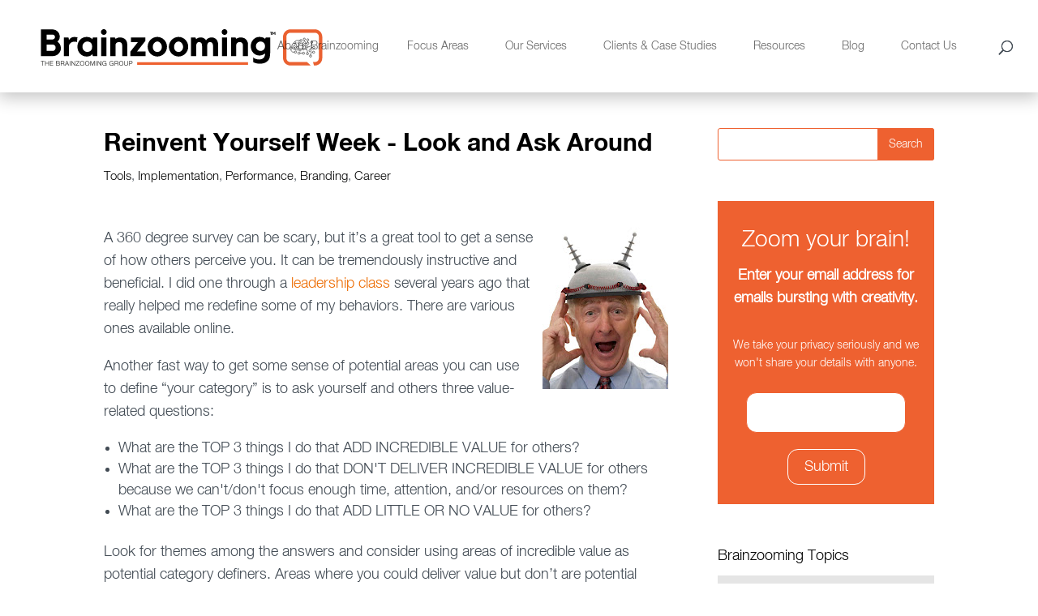

--- FILE ---
content_type: text/html; charset=UTF-8
request_url: https://www.brainzooming.com/blog/reinvent-yourself-week-look-and-ask-around
body_size: 11418
content:
<!doctype html><html lang="en"><head>
        <meta charset="utf-8">
        <title>Reinvent Yourself Week - Look and Ask Around</title>
        <link rel="shortcut icon" href="https://www.brainzooming.com/hubfs/Brainzooming_November2018/Images/brainzoomingfav.png">
        <meta name="description" content="Reinvent Yourself Week - Look and Ask Around">
       
        
  <link type="text/css" rel="stylesheet" href="https://www.brainzooming.com/hubfs/hub_generated/template_assets/1/68638051400/1742697060103/template__blog.min.css">

        
        
        <meta name="viewport" content="width=device-width, initial-scale=1">

    <script src="/hs/hsstatic/jquery-libs/static-1.1/jquery/jquery-1.7.1.js"></script>
<script>hsjQuery = window['jQuery'];</script>
    <meta property="og:description" content="Reinvent Yourself Week - Look and Ask Around">
    <meta property="og:title" content="Reinvent Yourself Week - Look and Ask Around">
    <meta name="twitter:description" content="Reinvent Yourself Week - Look and Ask Around">
    <meta name="twitter:title" content="Reinvent Yourself Week - Look and Ask Around">

    

    
  <script id="hs-search-input__valid-content-types" type="application/json">
    [
      
        "SITE_PAGE",
      
        "LANDING_PAGE",
      
        "BLOG_POST",
      
        "LISTING_PAGE",
      
        "KNOWLEDGE_ARTICLE",
      
        "HS_CASE_STUDY"
      
    ]
  </script>

    <style>
a.cta_button{-moz-box-sizing:content-box !important;-webkit-box-sizing:content-box !important;box-sizing:content-box !important;vertical-align:middle}.hs-breadcrumb-menu{list-style-type:none;margin:0px 0px 0px 0px;padding:0px 0px 0px 0px}.hs-breadcrumb-menu-item{float:left;padding:10px 0px 10px 10px}.hs-breadcrumb-menu-divider:before{content:'›';padding-left:10px}.hs-featured-image-link{border:0}.hs-featured-image{float:right;margin:0 0 20px 20px;max-width:50%}@media (max-width: 568px){.hs-featured-image{float:none;margin:0;width:100%;max-width:100%}}.hs-screen-reader-text{clip:rect(1px, 1px, 1px, 1px);height:1px;overflow:hidden;position:absolute !important;width:1px}
</style>

<link rel="stylesheet" href="https://www.brainzooming.com/hubfs/hub_generated/template_assets/1/68638051411/1742697055910/template_main.min.css">
<link rel="stylesheet" href="https://www.brainzooming.com/hubfs/hub_generated/template_assets/1/68638051401/1742697056546/template_theme-overrides.min.css">
<link rel="stylesheet" href="https://7052064.fs1.hubspotusercontent-na1.net/hubfs/7052064/hub_generated/module_assets/1/-2712622/1767723343102/module_search_input.min.css">
<link rel="stylesheet" href="https://www.brainzooming.com/hubfs/hub_generated/module_assets/1/68647736127/1742775636948/module_Site_search.min.css">
<link rel="stylesheet" href="https://www.brainzooming.com/hubfs/hub_generated/module_assets/1/68662748769/1742775642445/module_Sidebar.min.css">
<link rel="stylesheet" href="https://www.brainzooming.com/hubfs/hub_generated/module_assets/1/68638318758/1742775636001/module_footer-social.min.css">
    <script type="application/ld+json">
{
  "mainEntityOfPage" : {
    "@type" : "WebPage",
    "@id" : "https://www.brainzooming.com/blog/reinvent-yourself-week-look-and-ask-around"
  },
  "author" : {
    "name" : "Mike Brown",
    "url" : "https://www.brainzooming.com/blog/author/mike-brown",
    "@type" : "Person"
  },
  "headline" : "Reinvent Yourself Week - Look and Ask Around",
  "datePublished" : "2008-09-10T10:00:00.000Z",
  "dateModified" : "2022-05-25T14:53:41.244Z",
  "publisher" : {
    "name" : "The Brainzooming Group",
    "logo" : {
      "url" : "https://cdn2.hubspot.net/hubfs/462042/Brainzooming_November2018/Images/BZ_GrpLOGO_012_RGB_80.png",
      "@type" : "ImageObject"
    },
    "@type" : "Organization"
  },
  "@context" : "https://schema.org",
  "@type" : "BlogPosting",
  "image" : [ "https://462042.fs1.hubspotusercontent-na1.net/hubfs/462042/Imported_Blog_Media/Personal-Branding-Career1-May-25-2022-02-04-16-44-PM.jpg" ]
}
</script>


    
<!--  Added by GoogleAnalytics integration -->
<script>
var _hsp = window._hsp = window._hsp || [];
_hsp.push(['addPrivacyConsentListener', function(consent) { if (consent.allowed || (consent.categories && consent.categories.analytics)) {
  (function(i,s,o,g,r,a,m){i['GoogleAnalyticsObject']=r;i[r]=i[r]||function(){
  (i[r].q=i[r].q||[]).push(arguments)},i[r].l=1*new Date();a=s.createElement(o),
  m=s.getElementsByTagName(o)[0];a.async=1;a.src=g;m.parentNode.insertBefore(a,m)
})(window,document,'script','//www.google-analytics.com/analytics.js','ga');
  ga('create','UA-3168846-9','auto');
  ga('send','pageview');
}}]);
</script>

<!-- /Added by GoogleAnalytics integration -->

<!--  Added by GoogleAnalytics4 integration -->
<script>
var _hsp = window._hsp = window._hsp || [];
window.dataLayer = window.dataLayer || [];
function gtag(){dataLayer.push(arguments);}

var useGoogleConsentModeV2 = true;
var waitForUpdateMillis = 1000;


if (!window._hsGoogleConsentRunOnce) {
  window._hsGoogleConsentRunOnce = true;

  gtag('consent', 'default', {
    'ad_storage': 'denied',
    'analytics_storage': 'denied',
    'ad_user_data': 'denied',
    'ad_personalization': 'denied',
    'wait_for_update': waitForUpdateMillis
  });

  if (useGoogleConsentModeV2) {
    _hsp.push(['useGoogleConsentModeV2'])
  } else {
    _hsp.push(['addPrivacyConsentListener', function(consent){
      var hasAnalyticsConsent = consent && (consent.allowed || (consent.categories && consent.categories.analytics));
      var hasAdsConsent = consent && (consent.allowed || (consent.categories && consent.categories.advertisement));

      gtag('consent', 'update', {
        'ad_storage': hasAdsConsent ? 'granted' : 'denied',
        'analytics_storage': hasAnalyticsConsent ? 'granted' : 'denied',
        'ad_user_data': hasAdsConsent ? 'granted' : 'denied',
        'ad_personalization': hasAdsConsent ? 'granted' : 'denied'
      });
    }]);
  }
}

gtag('js', new Date());
gtag('set', 'developer_id.dZTQ1Zm', true);
gtag('config', 'G-D8JTT9Y7S5');
</script>
<script async src="https://www.googletagmanager.com/gtag/js?id=G-D8JTT9Y7S5"></script>

<!-- /Added by GoogleAnalytics4 integration -->



<!-- Hotjar Tracking Code for brainzooming.com -->
<script>
    (function(h,o,t,j,a,r){
        h.hj=h.hj||function(){(h.hj.q=h.hj.q||[]).push(arguments)};
        h._hjSettings={hjid:1602924,hjsv:6};
        a=o.getElementsByTagName('head')[0];
        r=o.createElement('script');r.async=1;
        r.src=t+h._hjSettings.hjid+j+h._hjSettings.hjsv;
        a.appendChild(r);
    })(window,document,'https://static.hotjar.com/c/hotjar-','.js?sv=');
</script>
<link rel="amphtml" href="https://www.brainzooming.com/blog/reinvent-yourself-week-look-and-ask-around?hs_amp=true">

<meta property="og:image" content="https://www.brainzooming.com/hubfs/Imported_Blog_Media/Personal-Branding-Career1-May-25-2022-02-04-16-44-PM.jpg">
<meta property="og:image:width" content="450">
<meta property="og:image:height" content="251">

<meta name="twitter:image" content="https://www.brainzooming.com/hubfs/Imported_Blog_Media/Personal-Branding-Career1-May-25-2022-02-04-16-44-PM.jpg">


<meta property="og:url" content="https://www.brainzooming.com/blog/reinvent-yourself-week-look-and-ask-around">
<meta name="twitter:card" content="summary_large_image">

<link rel="canonical" href="https://www.brainzooming.com/blog/reinvent-yourself-week-look-and-ask-around">

<meta property="og:type" content="article">
<link rel="alternate" type="application/rss+xml" href="https://www.brainzooming.com/blog/rss.xml">
<meta name="twitter:domain" content="www.brainzooming.com">
<script src="//platform.linkedin.com/in.js" type="text/javascript">
    lang: en_US
</script>

<meta http-equiv="content-language" content="en">






    <meta name="generator" content="HubSpot"></head>
    <body>
        <div class="body-wrapper   hs-content-id-74500536213 hs-blog-post hs-content-path-blog-reinvent-yourself-week-look-and-ask-around hs-content-name-reinvent-yourself-week-look-and-ask-around hs-blog-name-blog hs-blog-id-69080264560">
            
<div class="custom_blog_post_page">
  <div data-global-resource-path="Brainzooming_March2022/templates/partials/header.html"><div class="main_header_wrap">
    <header class="main_header et_menu_container">
        <div class="header_container clearfix">
            <div class="header_container_in">
                <div class="header_logo">
                    <div id="hs_cos_wrapper_header_logo" class="hs_cos_wrapper hs_cos_wrapper_widget hs_cos_wrapper_type_module widget-type-logo" style="" data-hs-cos-general-type="widget" data-hs-cos-type="module">
  






















  
  <span id="hs_cos_wrapper_header_logo_hs_logo_widget" class="hs_cos_wrapper hs_cos_wrapper_widget hs_cos_wrapper_type_logo" style="" data-hs-cos-general-type="widget" data-hs-cos-type="logo"><a href="/" id="hs-link-header_logo_hs_logo_widget" style="border-width:0px;border:0px;"><img src="https://www.brainzooming.com/hubfs/raw_assets/public/Brainzooming_March2022/images/BZ_GrpLOGO_012_RGB_hiResVector1-01.svg" class="hs-image-widget " height="80" style="height: auto;width:381px;border-width:0px;border:0px;" width="381" alt="logo" title="logo"></a></span>
</div>
                </div>
                <div class="et-top-navigation">
                    <div class="top-menu-nav">
                        <div id="hs_cos_wrapper_navigation-primary" class="hs_cos_wrapper hs_cos_wrapper_widget hs_cos_wrapper_type_module" style="" data-hs-cos-general-type="widget" data-hs-cos-type="module">





























<nav aria-label="Main menu" class="navigation-primary">
  
  
  <ul class="submenu level-1">
    
      
  <li class="has-submenu menu-item hs-skip-lang-url-rewrite">
    <a href="https://www.brainzooming.com/about-brainzooming" class="menu-link">About Brainzooming</a>

    
      <label class="menu-arrow" for="About Brainzooming">
        <span class="menu-arrow-bg"></span>
      </label>
      
  
  <ul class="submenu level-2">
    
      
  <li class="no-submenu menu-item hs-skip-lang-url-rewrite">
    <a href="https://www.brainzooming.com/team" class="menu-link">Our Team</a>

    
  </li>

    
      
  <li class="no-submenu menu-item hs-skip-lang-url-rewrite">
    <a href="https://www.brainzooming.com/the-brainzooming-method" class="menu-link">The Brainzooming Method</a>

    
  </li>

    
      
  <li class="no-submenu menu-item hs-skip-lang-url-rewrite">
    <a href="https://www.brainzooming.com/the-brainzooming-foundation" class="menu-link">Our Foundation</a>

    
  </li>

    
  </ul>

    
  </li>

    
      
  <li class="has-submenu menu-item hs-skip-lang-url-rewrite">
    <a href="https://www.brainzooming.com/focus-areas" class="menu-link">Focus Areas</a>

    
      <label class="menu-arrow" for="Focus Areas">
        <span class="menu-arrow-bg"></span>
      </label>
      
  
  <ul class="submenu level-2">
    
      
  <li class="no-submenu menu-item hs-skip-lang-url-rewrite">
    <a href="https://www.brainzooming.com/strategicplanning" class="menu-link">Strategic Planning and Organizational Transformation</a>

    
  </li>

    
      
  <li class="no-submenu menu-item hs-skip-lang-url-rewrite">
    <a href="https://www.brainzooming.com/innovation-strategy/" class="menu-link">Innovation Strategy and Culture</a>

    
  </li>

    
      
  <li class="no-submenu menu-item hs-skip-lang-url-rewrite">
    <a href="https://www.brainzooming.com/customerexperience" class="menu-link">Branding and Customer Experience</a>

    
  </li>

    
      
  <li class="no-submenu menu-item hs-skip-lang-url-rewrite">
    <a href="https://www.brainzooming.com/creative-leadership" class="menu-link">Creative Leadership</a>

    
  </li>

    
      
  <li class="no-submenu menu-item hs-skip-lang-url-rewrite">
    <a href="https://www.brainzooming.com/keynotes-and-workshops" class="menu-link">Keynotes and Workshops</a>

    
  </li>

    
  </ul>

    
  </li>

    
      
  <li class="has-submenu menu-item hs-skip-lang-url-rewrite">
    <a href="https://www.brainzooming.com/services" class="menu-link">Our Services</a>

    
      <label class="menu-arrow" for="Our Services">
        <span class="menu-arrow-bg"></span>
      </label>
      
  
  <ul class="submenu level-2">
    
      
  <li class="no-submenu menu-item hs-skip-lang-url-rewrite">
    <a href="https://www.brainzooming.com/customized-brainzooming-engagements" class="menu-link">Custom Engagements</a>

    
  </li>

    
      
  <li class="has-submenu menu-item hs-skip-lang-url-rewrite">
    <a href="https://www.brainzooming.com/blast" class="menu-link">Blast! Online Collaboration</a>

    
      <label class="menu-arrow" for="Blast! Online Collaboration">
        <span class="menu-arrow-bg"></span>
      </label>
      
  
  <ul class="submenu level-3">
    
      
  <li class="no-submenu menu-item hs-skip-lang-url-rewrite">
    <a href="https://www.brainzooming.com/blast-rtl" class="menu-link">Ready-to-Launch Blast!</a>

    
  </li>

    
      
  <li class="no-submenu menu-item hs-skip-lang-url-rewrite">
    <a href="https://www.brainzooming.com/customized-blast" class="menu-link">Custom Blast!</a>

    
  </li>

    
  </ul>

    
  </li>

    
      
  <li class="no-submenu menu-item hs-skip-lang-url-rewrite">
    <a href="https://www.brainzooming.com/resources" class="menu-link">Digital Resources and Tools</a>

    
  </li>

    
      
  <li class="no-submenu menu-item hs-skip-lang-url-rewrite">
    <a href="https://www.brainzooming.com/keynotes-and-workshops" class="menu-link">Keynotes and Training Programs</a>

    
  </li>

    
  </ul>

    
  </li>

    
      
  <li class="has-submenu menu-item hs-skip-lang-url-rewrite">
    <a href="https://www.brainzooming.com/clients" class="menu-link">Clients &amp; Case Studies</a>

    
      <label class="menu-arrow" for="Clients &amp; Case Studies">
        <span class="menu-arrow-bg"></span>
      </label>
      
  
  <ul class="submenu level-2">
    
      
  <li class="no-submenu menu-item hs-skip-lang-url-rewrite">
    <a href="https://www.brainzooming.com/who-you-are/our-clients/" class="menu-link">Our Clients</a>

    
  </li>

    
      
  <li class="no-submenu menu-item hs-skip-lang-url-rewrite">
    <a href="https://www.brainzooming.com/clientcollaboration" class="menu-link">Collaborating with Clients</a>

    
  </li>

    
      
  <li class="no-submenu menu-item hs-skip-lang-url-rewrite">
    <a href="https://www.brainzooming.com/who-we-are/client-case-studies/" class="menu-link">Client Case Studies</a>

    
  </li>

    
      
  <li class="no-submenu menu-item hs-skip-lang-url-rewrite">
    <a href="https://www.brainzooming.com/testimonials" class="menu-link">Testimonials</a>

    
  </li>

    
  </ul>

    
  </li>

    
      
  <li class="has-submenu menu-item hs-skip-lang-url-rewrite">
    <a href="https://www.brainzooming.com/resources" class="menu-link">Resources</a>

    
      <label class="menu-arrow" for="Resources">
        <span class="menu-arrow-bg"></span>
      </label>
      
  
  <ul class="submenu level-2">
    
      
  <li class="no-submenu menu-item hs-skip-lang-url-rewrite">
    <a href="https://www.brainzooming.com/resources/tools/" class="menu-link">Tools</a>

    
  </li>

    
      
  <li class="no-submenu menu-item hs-skip-lang-url-rewrite">
    <a href="https://www.brainzooming.com/ideamagnets" class="menu-link">Idea Magnets</a>

    
  </li>

    
  </ul>

    
  </li>

    
      
  <li class="no-submenu menu-item hs-skip-lang-url-rewrite">
    <a href="https://www.brainzooming.com/blog" class="menu-link">Blog</a>

    
  </li>

    
      
  <li class="no-submenu menu-item hs-skip-lang-url-rewrite">
    <a href="https://www.brainzooming.com/contact-us" class="menu-link">Contact Us</a>

    
  </li>

    
  </ul>

</nav></div>
                    </div>
                    <div class="et_top_search">
                        <span class="et_search_icon"></span>
                    </div>
                    <div class="et_mobile_nav_menu">
                        <span class="mobile_menu_bar mobile_menu_bar_toggle"></span>
                        <div class="mobile-menu-nav">
                            <div id="hs_cos_wrapper_mobile-navigation-primary" class="hs_cos_wrapper hs_cos_wrapper_widget hs_cos_wrapper_type_module" style="" data-hs-cos-general-type="widget" data-hs-cos-type="module">





























<nav aria-label="Main menu" class="navigation-primary">
  
  
  <ul class="submenu level-1">
    
      
  <li class="has-submenu menu-item hs-skip-lang-url-rewrite">
    <a href="https://www.brainzooming.com/about-brainzooming" class="menu-link">About Brainzooming</a>

    
      <label class="menu-arrow" for="About Brainzooming">
        <span class="menu-arrow-bg"></span>
      </label>
      
  
  <ul class="submenu level-2">
    
      
  <li class="no-submenu menu-item hs-skip-lang-url-rewrite">
    <a href="https://www.brainzooming.com/team" class="menu-link">Our Team</a>

    
  </li>

    
      
  <li class="no-submenu menu-item hs-skip-lang-url-rewrite">
    <a href="https://www.brainzooming.com/the-brainzooming-method" class="menu-link">The Brainzooming Method</a>

    
  </li>

    
      
  <li class="no-submenu menu-item hs-skip-lang-url-rewrite">
    <a href="https://www.brainzooming.com/the-brainzooming-foundation" class="menu-link">Our Foundation</a>

    
  </li>

    
  </ul>

    
  </li>

    
      
  <li class="has-submenu menu-item hs-skip-lang-url-rewrite">
    <a href="https://www.brainzooming.com/focus-areas" class="menu-link">Focus Areas</a>

    
      <label class="menu-arrow" for="Focus Areas">
        <span class="menu-arrow-bg"></span>
      </label>
      
  
  <ul class="submenu level-2">
    
      
  <li class="no-submenu menu-item hs-skip-lang-url-rewrite">
    <a href="https://www.brainzooming.com/strategicplanning" class="menu-link">Strategic Planning and Organizational Transformation</a>

    
  </li>

    
      
  <li class="no-submenu menu-item hs-skip-lang-url-rewrite">
    <a href="https://www.brainzooming.com/innovation-strategy/" class="menu-link">Innovation Strategy and Culture</a>

    
  </li>

    
      
  <li class="no-submenu menu-item hs-skip-lang-url-rewrite">
    <a href="https://www.brainzooming.com/customerexperience" class="menu-link">Branding and Customer Experience</a>

    
  </li>

    
      
  <li class="no-submenu menu-item hs-skip-lang-url-rewrite">
    <a href="https://www.brainzooming.com/creative-leadership" class="menu-link">Creative Leadership</a>

    
  </li>

    
      
  <li class="no-submenu menu-item hs-skip-lang-url-rewrite">
    <a href="https://www.brainzooming.com/keynotes-and-workshops" class="menu-link">Keynotes and Workshops</a>

    
  </li>

    
  </ul>

    
  </li>

    
      
  <li class="has-submenu menu-item hs-skip-lang-url-rewrite">
    <a href="https://www.brainzooming.com/services" class="menu-link">Our Services</a>

    
      <label class="menu-arrow" for="Our Services">
        <span class="menu-arrow-bg"></span>
      </label>
      
  
  <ul class="submenu level-2">
    
      
  <li class="no-submenu menu-item hs-skip-lang-url-rewrite">
    <a href="https://www.brainzooming.com/customized-brainzooming-engagements" class="menu-link">Custom Engagements</a>

    
  </li>

    
      
  <li class="has-submenu menu-item hs-skip-lang-url-rewrite">
    <a href="https://www.brainzooming.com/blast" class="menu-link">Blast! Online Collaboration</a>

    
      <label class="menu-arrow" for="Blast! Online Collaboration">
        <span class="menu-arrow-bg"></span>
      </label>
      
  
  <ul class="submenu level-3">
    
      
  <li class="no-submenu menu-item hs-skip-lang-url-rewrite">
    <a href="https://www.brainzooming.com/blast-rtl" class="menu-link">Ready-to-Launch Blast!</a>

    
  </li>

    
      
  <li class="no-submenu menu-item hs-skip-lang-url-rewrite">
    <a href="https://www.brainzooming.com/customized-blast" class="menu-link">Custom Blast!</a>

    
  </li>

    
  </ul>

    
  </li>

    
      
  <li class="no-submenu menu-item hs-skip-lang-url-rewrite">
    <a href="https://www.brainzooming.com/resources" class="menu-link">Digital Resources and Tools</a>

    
  </li>

    
      
  <li class="no-submenu menu-item hs-skip-lang-url-rewrite">
    <a href="https://www.brainzooming.com/keynotes-and-workshops" class="menu-link">Keynotes and Training Programs</a>

    
  </li>

    
  </ul>

    
  </li>

    
      
  <li class="has-submenu menu-item hs-skip-lang-url-rewrite">
    <a href="https://www.brainzooming.com/clients" class="menu-link">Clients &amp; Case Studies</a>

    
      <label class="menu-arrow" for="Clients &amp; Case Studies">
        <span class="menu-arrow-bg"></span>
      </label>
      
  
  <ul class="submenu level-2">
    
      
  <li class="no-submenu menu-item hs-skip-lang-url-rewrite">
    <a href="https://www.brainzooming.com/who-you-are/our-clients/" class="menu-link">Our Clients</a>

    
  </li>

    
      
  <li class="no-submenu menu-item hs-skip-lang-url-rewrite">
    <a href="https://www.brainzooming.com/clientcollaboration" class="menu-link">Collaborating with Clients</a>

    
  </li>

    
      
  <li class="no-submenu menu-item hs-skip-lang-url-rewrite">
    <a href="https://www.brainzooming.com/who-we-are/client-case-studies/" class="menu-link">Client Case Studies</a>

    
  </li>

    
      
  <li class="no-submenu menu-item hs-skip-lang-url-rewrite">
    <a href="https://www.brainzooming.com/testimonials" class="menu-link">Testimonials</a>

    
  </li>

    
  </ul>

    
  </li>

    
      
  <li class="has-submenu menu-item hs-skip-lang-url-rewrite">
    <a href="https://www.brainzooming.com/resources" class="menu-link">Resources</a>

    
      <label class="menu-arrow" for="Resources">
        <span class="menu-arrow-bg"></span>
      </label>
      
  
  <ul class="submenu level-2">
    
      
  <li class="no-submenu menu-item hs-skip-lang-url-rewrite">
    <a href="https://www.brainzooming.com/resources/tools/" class="menu-link">Tools</a>

    
  </li>

    
      
  <li class="no-submenu menu-item hs-skip-lang-url-rewrite">
    <a href="https://www.brainzooming.com/ideamagnets" class="menu-link">Idea Magnets</a>

    
  </li>

    
  </ul>

    
  </li>

    
      
  <li class="no-submenu menu-item hs-skip-lang-url-rewrite">
    <a href="https://www.brainzooming.com/blog" class="menu-link">Blog</a>

    
  </li>

    
      
  <li class="no-submenu menu-item hs-skip-lang-url-rewrite">
    <a href="https://www.brainzooming.com/contact-us" class="menu-link">Contact Us</a>

    
  </li>

    
  </ul>

</nav></div>
                        </div>
                    </div>
                </div>
            </div>
        </div>
        <div class="et_search_outer">
            <div class="header_container clearfix et_search_form_container">
                <div class="header_container_in">
                    <div id="hs_cos_wrapper_site_search" class="hs_cos_wrapper hs_cos_wrapper_widget hs_cos_wrapper_type_module" style="" data-hs-cos-general-type="widget" data-hs-cos-type="module">




  








<div class="hs-search-field">

    <div class="hs-search-field__bar">
      <form data-hs-do-not-collect="true" action="/hs-search-results">
        
        <input type="text" class="hs-search-field__input" name="term" autocomplete="off" aria-label="Search" placeholder="Search …">

        
          
            <input type="hidden" name="type" value="SITE_PAGE">
          
        
          
        
          
            <input type="hidden" name="type" value="BLOG_POST">
          
        
          
        
          
        
          
        

        
      </form>
    </div>
    <ul class="hs-search-field__suggestions"></ul>
</div></div>
                    <span class="et_close_search_field"></span>
                </div>
            </div>
        </div>
    </header>
</div></div>


            

<main id="main-content" class="body-container-wrapper">
  <div class="body-container body-container--blog-post">
    
   
    <div class="border_bottom wow fadeInLeft" style="background-color: #ee6130;"></div>
    <div class="ct_cws_cnt_info">

      <div class="page-center">
        <div class="ct_row clearfix">
          <div class="cws_col cws_col_left">
           
            
            <article class="ft_blog_post">
              
              <div class="et_post_meta_wrapper">
                <h1 class="entry-title"><span id="hs_cos_wrapper_name" class="hs_cos_wrapper hs_cos_wrapper_meta_field hs_cos_wrapper_type_text" style="" data-hs-cos-general-type="meta_field" data-hs-cos-type="text">Reinvent Yourself Week - Look and Ask Around</span></h1>
                
                  <p class="post-meta">
                    
                      <a href="https://www.brainzooming.com/blog/tag/tools" rel="tag">Tools</a>,
                    
                      <a href="https://www.brainzooming.com/blog/tag/implementation" rel="tag">Implementation</a>,
                    
                      <a href="https://www.brainzooming.com/blog/tag/performance" rel="tag">Performance</a>,
                    
                      <a href="https://www.brainzooming.com/blog/tag/branding" rel="tag">Branding</a>,
                    
                      <a href="https://www.brainzooming.com/blog/tag/career" rel="tag">Career</a>
                    
                  </p>
                
              </div>
              <div class="entry-content">
                <span id="hs_cos_wrapper_post_body" class="hs_cos_wrapper hs_cos_wrapper_meta_field hs_cos_wrapper_type_rich_text" style="" data-hs-cos-general-type="meta_field" data-hs-cos-type="rich_text"><p><a href="https://www.brainzooming.com/hubfs/Imported_Blog_Media/080907-Thinking-Cap-Guy-May-25-2022-02-01-51-24-PM.jpg"><img id="BLOGGER_PHOTO_ID_5243253345922994274" style="float: right; margin: 0px 0px 10px 10px; cursor: hand;" src="https://www.brainzooming.com/hubfs/Imported_Blog_Media/080907-Thinking-Cap-Guy-May-25-2022-02-01-51-44-PM.jpg" alt="" border="0"></a>A 360 degree survey can be scary, but it’s a great tool to get a sense of how others perceive you. It can be tremendously instructive and beneficial. I did one through a <a href="http://www.diamond-leadership.com/" target="new" rel="noopener noreferrer">leadership class</a> several years ago that really helped me redefine some of my behaviors. There are various ones available online.</p> 
<!--more--><p>Another fast way to get some sense of potential areas you can use to define “your category” is to ask yourself and others three value-related questions:</p> 
<div> 
 <ul> 
  <li>What are the TOP 3 things I do that ADD INCREDIBLE VALUE for others?</li> 
  <li>What are the TOP 3 things I do that DON'T DELIVER INCREDIBLE VALUE for others because we can't/don't focus enough time, attention, and/or resources on them?</li> 
  <li>What are the TOP 3 things I do that ADD LITTLE OR NO VALUE for others?</li> 
 </ul> 
 <p>Look for themes among the answers and consider using areas of incredible value as potential category definers. Areas where you could deliver value but don’t are potential opportunities for more concentrated effort. Areas where you’re delivering little value could be areas to attempt to eliminate from your routine.</p> 
 <p>Soliciting reactions about yourself from others may feel intimidating, but assessing and using the responses wisely gives you an advantage most people are unwilling to pursue.</p> 
</div></span>
              </div>
              
              
            
            
            
            

            
  
            
            <section class="blog-related-posts">
                <h2>You Might Also Like:</h2>
                <div class="blog-related-posts__list">
                  

                  <div class="expand_divi_related_post">
                    
                    <a href="https://www.brainzooming.com/blog/improving-career-success-9-ways-to-get-9-lives-in-a-corporate-career">
                      <img width="415" height="456" src="https://www.brainzooming.com/hs-fs/hubfs/Imported_Blog_Media/Clemmie-Box-May-25-2022-01-51-00-98-PM.jpg?width=415&amp;height=456&amp;name=Clemmie-Box-May-25-2022-01-51-00-98-PM.jpg" class="attachment-post-thumbnail size-post-thumbnail wp-post-image" alt="Improving Career Success - 9 Ways to Get 9 Lives in a Corporate Career" loading="lazy" srcset="https://www.brainzooming.com/hs-fs/hubfs/Imported_Blog_Media/Clemmie-Box-May-25-2022-01-51-00-98-PM.jpg?width=208&amp;height=228&amp;name=Clemmie-Box-May-25-2022-01-51-00-98-PM.jpg 208w, https://www.brainzooming.com/hs-fs/hubfs/Imported_Blog_Media/Clemmie-Box-May-25-2022-01-51-00-98-PM.jpg?width=415&amp;height=456&amp;name=Clemmie-Box-May-25-2022-01-51-00-98-PM.jpg 415w, https://www.brainzooming.com/hs-fs/hubfs/Imported_Blog_Media/Clemmie-Box-May-25-2022-01-51-00-98-PM.jpg?width=623&amp;height=684&amp;name=Clemmie-Box-May-25-2022-01-51-00-98-PM.jpg 623w, https://www.brainzooming.com/hs-fs/hubfs/Imported_Blog_Media/Clemmie-Box-May-25-2022-01-51-00-98-PM.jpg?width=830&amp;height=912&amp;name=Clemmie-Box-May-25-2022-01-51-00-98-PM.jpg 830w, https://www.brainzooming.com/hs-fs/hubfs/Imported_Blog_Media/Clemmie-Box-May-25-2022-01-51-00-98-PM.jpg?width=1038&amp;height=1140&amp;name=Clemmie-Box-May-25-2022-01-51-00-98-PM.jpg 1038w, https://www.brainzooming.com/hs-fs/hubfs/Imported_Blog_Media/Clemmie-Box-May-25-2022-01-51-00-98-PM.jpg?width=1245&amp;height=1368&amp;name=Clemmie-Box-May-25-2022-01-51-00-98-PM.jpg 1245w" sizes="(max-width: 415px) 100vw, 415px">
                    </a>
                    
                    <h4>
                      <a href="https://www.brainzooming.com/blog/improving-career-success-9-ways-to-get-9-lives-in-a-corporate-career">Improving Career Success - 9 Ways to Get 9 Lives in a Corporate Career</a>
                    </h4>
                  </div>

                  
            

  
            

                  <div class="expand_divi_related_post">
                    
                    <a href="https://www.brainzooming.com/blog/understand-the-political-fray-and-then-stay-the-hell-out-of-it">
                      <img width="415" height="456" src="https://www.brainzooming.com/hs-fs/hubfs/Imported_Blog_Media/Personal-Branding-Career1-May-25-2022-02-04-16-44-PM.jpg?width=415&amp;height=456&amp;name=Personal-Branding-Career1-May-25-2022-02-04-16-44-PM.jpg" class="attachment-post-thumbnail size-post-thumbnail wp-post-image" alt="Understand the Political Fray and then Stay the Hell Out of It" loading="lazy" srcset="https://www.brainzooming.com/hs-fs/hubfs/Imported_Blog_Media/Personal-Branding-Career1-May-25-2022-02-04-16-44-PM.jpg?width=208&amp;height=228&amp;name=Personal-Branding-Career1-May-25-2022-02-04-16-44-PM.jpg 208w, https://www.brainzooming.com/hs-fs/hubfs/Imported_Blog_Media/Personal-Branding-Career1-May-25-2022-02-04-16-44-PM.jpg?width=415&amp;height=456&amp;name=Personal-Branding-Career1-May-25-2022-02-04-16-44-PM.jpg 415w, https://www.brainzooming.com/hs-fs/hubfs/Imported_Blog_Media/Personal-Branding-Career1-May-25-2022-02-04-16-44-PM.jpg?width=623&amp;height=684&amp;name=Personal-Branding-Career1-May-25-2022-02-04-16-44-PM.jpg 623w, https://www.brainzooming.com/hs-fs/hubfs/Imported_Blog_Media/Personal-Branding-Career1-May-25-2022-02-04-16-44-PM.jpg?width=830&amp;height=912&amp;name=Personal-Branding-Career1-May-25-2022-02-04-16-44-PM.jpg 830w, https://www.brainzooming.com/hs-fs/hubfs/Imported_Blog_Media/Personal-Branding-Career1-May-25-2022-02-04-16-44-PM.jpg?width=1038&amp;height=1140&amp;name=Personal-Branding-Career1-May-25-2022-02-04-16-44-PM.jpg 1038w, https://www.brainzooming.com/hs-fs/hubfs/Imported_Blog_Media/Personal-Branding-Career1-May-25-2022-02-04-16-44-PM.jpg?width=1245&amp;height=1368&amp;name=Personal-Branding-Career1-May-25-2022-02-04-16-44-PM.jpg 1245w" sizes="(max-width: 415px) 100vw, 415px">
                    </a>
                    
                    <h4>
                      <a href="https://www.brainzooming.com/blog/understand-the-political-fray-and-then-stay-the-hell-out-of-it">Understand the Political Fray and then Stay the Hell Out of It</a>
                    </h4>
                  </div>

                  
            

  
            

                  <div class="expand_divi_related_post">
                    
                    <a href="https://www.brainzooming.com/blog/9-ways-to-understand-the-political-fray-and-stay-the-hell-out-of-it">
                      <img width="415" height="456" src="https://www.brainzooming.com/hs-fs/hubfs/Imported_Blog_Media/arm-wrestle-4.jpg?width=415&amp;height=456&amp;name=arm-wrestle-4.jpg" class="attachment-post-thumbnail size-post-thumbnail wp-post-image" alt="9 Ways to Understand the Political Fray and Stay the Hell Out of It" loading="lazy" srcset="https://www.brainzooming.com/hs-fs/hubfs/Imported_Blog_Media/arm-wrestle-4.jpg?width=208&amp;height=228&amp;name=arm-wrestle-4.jpg 208w, https://www.brainzooming.com/hs-fs/hubfs/Imported_Blog_Media/arm-wrestle-4.jpg?width=415&amp;height=456&amp;name=arm-wrestle-4.jpg 415w, https://www.brainzooming.com/hs-fs/hubfs/Imported_Blog_Media/arm-wrestle-4.jpg?width=623&amp;height=684&amp;name=arm-wrestle-4.jpg 623w, https://www.brainzooming.com/hs-fs/hubfs/Imported_Blog_Media/arm-wrestle-4.jpg?width=830&amp;height=912&amp;name=arm-wrestle-4.jpg 830w, https://www.brainzooming.com/hs-fs/hubfs/Imported_Blog_Media/arm-wrestle-4.jpg?width=1038&amp;height=1140&amp;name=arm-wrestle-4.jpg 1038w, https://www.brainzooming.com/hs-fs/hubfs/Imported_Blog_Media/arm-wrestle-4.jpg?width=1245&amp;height=1368&amp;name=arm-wrestle-4.jpg 1245w" sizes="(max-width: 415px) 100vw, 415px">
                    </a>
                    
                    <h4>
                      <a href="https://www.brainzooming.com/blog/9-ways-to-understand-the-political-fray-and-stay-the-hell-out-of-it">9 Ways to Understand the Political Fray and Stay the Hell Out of It</a>
                    </h4>
                  </div>

                  
                </div>
            </section>
            
            


            

            <div class="bz_post_date">
               <p>Date published:  09/10/08</p>
              
            </div>
              
           
            </article>   
            
            
          </div>
<div class="cws_col cws_col_right">
            <div class="error_ssearch">
              <div id="hs_cos_wrapper_site_search" class="hs_cos_wrapper hs_cos_wrapper_widget hs_cos_wrapper_type_module" style="" data-hs-cos-general-type="widget" data-hs-cos-type="module"><div class="ct_sidebar_site_search">
  
  <div class="sidebar_widget">
    <div class="ct_site_search">
      <div class="hs-search-field"> 
        <div class="hs-search-field__bar"> 
          <form action="/hs-search-results">
            
            <input type="text" class="hs-search-field__input" name="term" autocomplete="off" aria-label="Search" placeholder="">

            
            <input type="hidden" name="type" value="SITE_PAGE">
            
            
            
            <input type="hidden" name="type" value="BLOG_POST">
            <input type="hidden" name="type" value="LISTING_PAGE">
            
            

            
            <button aria-label="Search">Search</button>
            
          </form>
        </div>
        <ul class="hs-search-field__suggestions"></ul>
      </div>
    </div>
  </div>
  
</div></div>
            </div>
            <div class="error_ssidebar">
              <div id="hs_cos_wrapper_module_16727718253254" class="hs_cos_wrapper hs_cos_wrapper_widget hs_cos_wrapper_type_module widget-type-cta" style="" data-hs-cos-general-type="widget" data-hs-cos-type="module"><span id="hs_cos_wrapper_module_16727718253254_" class="hs_cos_wrapper hs_cos_wrapper_widget hs_cos_wrapper_type_cta" style="" data-hs-cos-general-type="widget" data-hs-cos-type="cta"></span></div>
              <div id="hs_cos_wrapper_sidebar" class="hs_cos_wrapper hs_cos_wrapper_widget hs_cos_wrapper_type_module" style="" data-hs-cos-general-type="widget" data-hs-cos-type="module"><div class="ct_sidebar_main_sec">
  <div class="sidebar_widget">
    <div class="ct_sidebar_form" style="background-color: rgba(238, 97, 48, 1.0);">
      <div class="form_wrap">
        
          <h2>Zoom your brain!</h2>
        
        
          <p>Enter your email address for emails bursting with creativity.</p>
        
        <div class="main_form">
          <span id="hs_cos_wrapper_sidebar_" class="hs_cos_wrapper hs_cos_wrapper_widget hs_cos_wrapper_type_form" style="" data-hs-cos-general-type="widget" data-hs-cos-type="form"><h3 id="hs_cos_wrapper_sidebar__title" class="hs_cos_wrapper form-title" data-hs-cos-general-type="widget_field" data-hs-cos-type="text"></h3>

<div id="hs_form_target_sidebar_"></div>









</span>
        </div>
      </div>
    </div>
  </div>
  <div class="sidebar_widget ct_category_filter">
    <div class="ct_bfilter_sec">
      <div class="sidebar-topic">
        <span id="hs_cos_wrapper_sidebar_posts_by_topic" class="hs_cos_wrapper hs_cos_wrapper_widget hs_cos_wrapper_type_post_filter" style="" data-hs-cos-general-type="widget" data-hs-cos-type="post_filter"><div class="block">
  <h3>Brainzooming Topics</h3>
  <div class="widget-module">
    <ul>
      
        <li>
          <a href="https://www.brainzooming.com/blog/tag/analysis">Analysis <span class="filter-link-count" dir="ltr">(89)</span></a>
        </li>
      
        <li>
          <a href="https://www.brainzooming.com/blog/tag/blogging">Blogging <span class="filter-link-count" dir="ltr">(244)</span></a>
        </li>
      
        <li>
          <a href="https://www.brainzooming.com/blog/tag/branding">Branding <span class="filter-link-count" dir="ltr">(421)</span></a>
        </li>
      
        <li>
          <a href="https://www.brainzooming.com/blog/tag/career">Career <span class="filter-link-count" dir="ltr">(361)</span></a>
        </li>
      
        <li>
          <a href="https://www.brainzooming.com/blog/tag/change-your-character">Change your character <span class="filter-link-count" dir="ltr">(32)</span></a>
        </li>
      
        <li>
          <a href="https://www.brainzooming.com/blog/tag/collaboration">Collaboration <span class="filter-link-count" dir="ltr">(953)</span></a>
        </li>
      
        <li>
          <a href="https://www.brainzooming.com/blog/tag/communication">Communication <span class="filter-link-count" dir="ltr">(661)</span></a>
        </li>
      
        <li>
          <a href="https://www.brainzooming.com/blog/tag/competitive-strategy">Competitive Strategy <span class="filter-link-count" dir="ltr">(121)</span></a>
        </li>
      
        <li>
          <a href="https://www.brainzooming.com/blog/tag/compilations">Compilations <span class="filter-link-count" dir="ltr">(116)</span></a>
        </li>
      
        <li>
          <a href="https://www.brainzooming.com/blog/tag/creative-quickie">Creative Quickies <span class="filter-link-count" dir="ltr">(56)</span></a>
        </li>
      
        <li>
          <a href="https://www.brainzooming.com/blog/tag/creativity">Creativity <span class="filter-link-count" dir="ltr">(1013)</span></a>
        </li>
      
        <li>
          <a href="https://www.brainzooming.com/blog/tag/diversity">Diversity <span class="filter-link-count" dir="ltr">(134)</span></a>
        </li>
      
        <li>
          <a href="https://www.brainzooming.com/blog/tag/ebook">Ebook <span class="filter-link-count" dir="ltr">(57)</span></a>
        </li>
      
        <li>
          <a href="https://www.brainzooming.com/blog/tag/events">Events <span class="filter-link-count" dir="ltr">(262)</span></a>
        </li>
      
        <li>
          <a href="https://www.brainzooming.com/blog/tag/facebook">Facebook <span class="filter-link-count" dir="ltr">(116)</span></a>
        </li>
      
        <li>
          <a href="https://www.brainzooming.com/blog/tag/fun-strategic-planning">Fun Strategic Planning <span class="filter-link-count" dir="ltr">(53)</span></a>
        </li>
      
        <li>
          <a href="https://www.brainzooming.com/blog/tag/google-fiber">Google Fiber <span class="filter-link-count" dir="ltr">(28)</span></a>
        </li>
      
        <li>
          <a href="https://www.brainzooming.com/blog/tag/guest-author">Guest author <span class="filter-link-count" dir="ltr">(199)</span></a>
        </li>
      
        <li>
          <a href="https://www.brainzooming.com/blog/tag/humor">Humor <span class="filter-link-count" dir="ltr">(114)</span></a>
        </li>
      
        <li>
          <a href="https://www.brainzooming.com/blog/tag/idea-magnets">Idea Magnets <span class="filter-link-count" dir="ltr">(132)</span></a>
        </li>
      
        <li>
          <a href="https://www.brainzooming.com/blog/tag/implementation">Implementation <span class="filter-link-count" dir="ltr">(999)</span></a>
        </li>
      
        <li>
          <a href="https://www.brainzooming.com/blog/tag/innovation">Innovation <span class="filter-link-count" dir="ltr">(972)</span></a>
        </li>
      
        <li>
          <a href="https://www.brainzooming.com/blog/tag/insights">Insights <span class="filter-link-count" dir="ltr">(335)</span></a>
        </li>
      
        <li>
          <a href="https://www.brainzooming.com/blog/tag/market-research">Market Research <span class="filter-link-count" dir="ltr">(83)</span></a>
        </li>
      
        <li>
          <a href="https://www.brainzooming.com/blog/tag/marketing">Marketing <span class="filter-link-count" dir="ltr">(378)</span></a>
        </li>
      
        <li>
          <a href="https://www.brainzooming.com/blog/tag/offered-without-comment">Offered Without Comment <span class="filter-link-count" dir="ltr">(33)</span></a>
        </li>
      
        <li>
          <a href="https://www.brainzooming.com/blog/tag/performance">Performance <span class="filter-link-count" dir="ltr">(1183)</span></a>
        </li>
      
        <li>
          <a href="https://www.brainzooming.com/blog/tag/social-media">Social media <span class="filter-link-count" dir="ltr">(416)</span></a>
        </li>
      
        <li>
          <a href="https://www.brainzooming.com/blog/tag/strategic-planning">Strategic Planning <span class="filter-link-count" dir="ltr">(326)</span></a>
        </li>
      
        <li>
          <a href="https://www.brainzooming.com/blog/tag/strategic-thinking">Strategic Thinking <span class="filter-link-count" dir="ltr">(1378)</span></a>
        </li>
      
        <li>
          <a href="https://www.brainzooming.com/blog/tag/strategy">Strategy <span class="filter-link-count" dir="ltr">(1112)</span></a>
        </li>
      
        <li>
          <a href="https://www.brainzooming.com/blog/tag/tools">Tools <span class="filter-link-count" dir="ltr">(1423)</span></a>
        </li>
      
        <li>
          <a href="https://www.brainzooming.com/blog/tag/tweets">Twitter <span class="filter-link-count" dir="ltr">(252)</span></a>
        </li>
      
        <li>
          <a href="https://www.brainzooming.com/blog/tag/video">Video <span class="filter-link-count" dir="ltr">(127)</span></a>
        </li>
      
    </ul>
    
  </div>
</div>
</span>
      </div>
    </div>
  </div>
  <div class="sidebar_widget ct_date_filter">
    <div class="ct_bfilter_sec">
      <div class="sidebar-date">
        <span id="hs_cos_wrapper_sidebar_post_filter" class="hs_cos_wrapper hs_cos_wrapper_widget hs_cos_wrapper_type_post_filter" style="" data-hs-cos-general-type="widget" data-hs-cos-type="post_filter"><div class="block">
  <h3>Archives</h3>
  <div class="widget-module">
    <ul>
      
        <li>
          <a href="https://www.brainzooming.com/blog/archive/2025/03">March 2025 <span class="filter-link-count" dir="ltr">(2)</span></a>
        </li>
      
        <li>
          <a href="https://www.brainzooming.com/blog/archive/2025/02">February 2025 <span class="filter-link-count" dir="ltr">(2)</span></a>
        </li>
      
        <li>
          <a href="https://www.brainzooming.com/blog/archive/2025/01">January 2025 <span class="filter-link-count" dir="ltr">(2)</span></a>
        </li>
      
        <li>
          <a href="https://www.brainzooming.com/blog/archive/2024/12">December 2024 <span class="filter-link-count" dir="ltr">(1)</span></a>
        </li>
      
        <li>
          <a href="https://www.brainzooming.com/blog/archive/2024/11">November 2024 <span class="filter-link-count" dir="ltr">(1)</span></a>
        </li>
      
        <li>
          <a href="https://www.brainzooming.com/blog/archive/2024/10">October 2024 <span class="filter-link-count" dir="ltr">(1)</span></a>
        </li>
      
        <li>
          <a href="https://www.brainzooming.com/blog/archive/2024/09">September 2024 <span class="filter-link-count" dir="ltr">(2)</span></a>
        </li>
      
        <li>
          <a href="https://www.brainzooming.com/blog/archive/2024/05">May 2024 <span class="filter-link-count" dir="ltr">(1)</span></a>
        </li>
      
        <li>
          <a href="https://www.brainzooming.com/blog/archive/2024/03">March 2024 <span class="filter-link-count" dir="ltr">(1)</span></a>
        </li>
      
        <li>
          <a href="https://www.brainzooming.com/blog/archive/2024/02">February 2024 <span class="filter-link-count" dir="ltr">(1)</span></a>
        </li>
      
        <li>
          <a href="https://www.brainzooming.com/blog/archive/2024/01">January 2024 <span class="filter-link-count" dir="ltr">(9)</span></a>
        </li>
      
        <li>
          <a href="https://www.brainzooming.com/blog/archive/2023/12">December 2023 <span class="filter-link-count" dir="ltr">(3)</span></a>
        </li>
      
        <li>
          <a href="https://www.brainzooming.com/blog/archive/2023/11">November 2023 <span class="filter-link-count" dir="ltr">(2)</span></a>
        </li>
      
        <li>
          <a href="https://www.brainzooming.com/blog/archive/2023/10">October 2023 <span class="filter-link-count" dir="ltr">(2)</span></a>
        </li>
      
        <li>
          <a href="https://www.brainzooming.com/blog/archive/2023/09">September 2023 <span class="filter-link-count" dir="ltr">(1)</span></a>
        </li>
      
        <li>
          <a href="https://www.brainzooming.com/blog/archive/2023/08">August 2023 <span class="filter-link-count" dir="ltr">(1)</span></a>
        </li>
      
        <li>
          <a href="https://www.brainzooming.com/blog/archive/2023/07">July 2023 <span class="filter-link-count" dir="ltr">(3)</span></a>
        </li>
      
        <li>
          <a href="https://www.brainzooming.com/blog/archive/2023/06">June 2023 <span class="filter-link-count" dir="ltr">(2)</span></a>
        </li>
      
        <li>
          <a href="https://www.brainzooming.com/blog/archive/2023/05">May 2023 <span class="filter-link-count" dir="ltr">(3)</span></a>
        </li>
      
        <li>
          <a href="https://www.brainzooming.com/blog/archive/2023/04">April 2023 <span class="filter-link-count" dir="ltr">(7)</span></a>
        </li>
      
        <li>
          <a href="https://www.brainzooming.com/blog/archive/2023/03">March 2023 <span class="filter-link-count" dir="ltr">(12)</span></a>
        </li>
      
        <li>
          <a href="https://www.brainzooming.com/blog/archive/2023/02">February 2023 <span class="filter-link-count" dir="ltr">(6)</span></a>
        </li>
      
        <li>
          <a href="https://www.brainzooming.com/blog/archive/2023/01">January 2023 <span class="filter-link-count" dir="ltr">(6)</span></a>
        </li>
      
        <li>
          <a href="https://www.brainzooming.com/blog/archive/2022/12">December 2022 <span class="filter-link-count" dir="ltr">(3)</span></a>
        </li>
      
        <li>
          <a href="https://www.brainzooming.com/blog/archive/2022/11">November 2022 <span class="filter-link-count" dir="ltr">(1)</span></a>
        </li>
      
        <li>
          <a href="https://www.brainzooming.com/blog/archive/2022/10">October 2022 <span class="filter-link-count" dir="ltr">(1)</span></a>
        </li>
      
        <li>
          <a href="https://www.brainzooming.com/blog/archive/2022/09">September 2022 <span class="filter-link-count" dir="ltr">(1)</span></a>
        </li>
      
        <li>
          <a href="https://www.brainzooming.com/blog/archive/2022/08">August 2022 <span class="filter-link-count" dir="ltr">(5)</span></a>
        </li>
      
        <li>
          <a href="https://www.brainzooming.com/blog/archive/2022/07">July 2022 <span class="filter-link-count" dir="ltr">(1)</span></a>
        </li>
      
        <li>
          <a href="https://www.brainzooming.com/blog/archive/2022/06">June 2022 <span class="filter-link-count" dir="ltr">(3)</span></a>
        </li>
      
        <li>
          <a href="https://www.brainzooming.com/blog/archive/2022/04">April 2022 <span class="filter-link-count" dir="ltr">(1)</span></a>
        </li>
      
        <li>
          <a href="https://www.brainzooming.com/blog/archive/2022/03">March 2022 <span class="filter-link-count" dir="ltr">(7)</span></a>
        </li>
      
        <li>
          <a href="https://www.brainzooming.com/blog/archive/2022/02">February 2022 <span class="filter-link-count" dir="ltr">(3)</span></a>
        </li>
      
        <li>
          <a href="https://www.brainzooming.com/blog/archive/2021/07">July 2021 <span class="filter-link-count" dir="ltr">(1)</span></a>
        </li>
      
        <li>
          <a href="https://www.brainzooming.com/blog/archive/2021/04">April 2021 <span class="filter-link-count" dir="ltr">(1)</span></a>
        </li>
      
        <li>
          <a href="https://www.brainzooming.com/blog/archive/2021/03">March 2021 <span class="filter-link-count" dir="ltr">(11)</span></a>
        </li>
      
        <li>
          <a href="https://www.brainzooming.com/blog/archive/2021/02">February 2021 <span class="filter-link-count" dir="ltr">(1)</span></a>
        </li>
      
        <li>
          <a href="https://www.brainzooming.com/blog/archive/2021/01">January 2021 <span class="filter-link-count" dir="ltr">(4)</span></a>
        </li>
      
        <li>
          <a href="https://www.brainzooming.com/blog/archive/2020/12">December 2020 <span class="filter-link-count" dir="ltr">(3)</span></a>
        </li>
      
        <li>
          <a href="https://www.brainzooming.com/blog/archive/2020/10">October 2020 <span class="filter-link-count" dir="ltr">(1)</span></a>
        </li>
      
        <li>
          <a href="https://www.brainzooming.com/blog/archive/2020/07">July 2020 <span class="filter-link-count" dir="ltr">(1)</span></a>
        </li>
      
        <li>
          <a href="https://www.brainzooming.com/blog/archive/2020/06">June 2020 <span class="filter-link-count" dir="ltr">(2)</span></a>
        </li>
      
        <li>
          <a href="https://www.brainzooming.com/blog/archive/2020/05">May 2020 <span class="filter-link-count" dir="ltr">(1)</span></a>
        </li>
      
        <li>
          <a href="https://www.brainzooming.com/blog/archive/2020/04">April 2020 <span class="filter-link-count" dir="ltr">(3)</span></a>
        </li>
      
        <li>
          <a href="https://www.brainzooming.com/blog/archive/2020/03">March 2020 <span class="filter-link-count" dir="ltr">(6)</span></a>
        </li>
      
        <li>
          <a href="https://www.brainzooming.com/blog/archive/2020/02">February 2020 <span class="filter-link-count" dir="ltr">(7)</span></a>
        </li>
      
        <li>
          <a href="https://www.brainzooming.com/blog/archive/2020/01">January 2020 <span class="filter-link-count" dir="ltr">(7)</span></a>
        </li>
      
        <li>
          <a href="https://www.brainzooming.com/blog/archive/2019/12">December 2019 <span class="filter-link-count" dir="ltr">(3)</span></a>
        </li>
      
        <li>
          <a href="https://www.brainzooming.com/blog/archive/2019/11">November 2019 <span class="filter-link-count" dir="ltr">(4)</span></a>
        </li>
      
        <li>
          <a href="https://www.brainzooming.com/blog/archive/2019/10">October 2019 <span class="filter-link-count" dir="ltr">(9)</span></a>
        </li>
      
        <li>
          <a href="https://www.brainzooming.com/blog/archive/2019/09">September 2019 <span class="filter-link-count" dir="ltr">(4)</span></a>
        </li>
      
        <li>
          <a href="https://www.brainzooming.com/blog/archive/2019/08">August 2019 <span class="filter-link-count" dir="ltr">(7)</span></a>
        </li>
      
        <li>
          <a href="https://www.brainzooming.com/blog/archive/2019/07">July 2019 <span class="filter-link-count" dir="ltr">(6)</span></a>
        </li>
      
        <li>
          <a href="https://www.brainzooming.com/blog/archive/2019/06">June 2019 <span class="filter-link-count" dir="ltr">(11)</span></a>
        </li>
      
        <li>
          <a href="https://www.brainzooming.com/blog/archive/2019/05">May 2019 <span class="filter-link-count" dir="ltr">(1)</span></a>
        </li>
      
        <li>
          <a href="https://www.brainzooming.com/blog/archive/2019/02">February 2019 <span class="filter-link-count" dir="ltr">(12)</span></a>
        </li>
      
        <li>
          <a href="https://www.brainzooming.com/blog/archive/2019/01">January 2019 <span class="filter-link-count" dir="ltr">(16)</span></a>
        </li>
      
        <li>
          <a href="https://www.brainzooming.com/blog/archive/2018/12">December 2018 <span class="filter-link-count" dir="ltr">(5)</span></a>
        </li>
      
        <li>
          <a href="https://www.brainzooming.com/blog/archive/2018/11">November 2018 <span class="filter-link-count" dir="ltr">(16)</span></a>
        </li>
      
        <li>
          <a href="https://www.brainzooming.com/blog/archive/2018/10">October 2018 <span class="filter-link-count" dir="ltr">(4)</span></a>
        </li>
      
        <li>
          <a href="https://www.brainzooming.com/blog/archive/2018/09">September 2018 <span class="filter-link-count" dir="ltr">(5)</span></a>
        </li>
      
        <li>
          <a href="https://www.brainzooming.com/blog/archive/2018/08">August 2018 <span class="filter-link-count" dir="ltr">(9)</span></a>
        </li>
      
        <li>
          <a href="https://www.brainzooming.com/blog/archive/2018/07">July 2018 <span class="filter-link-count" dir="ltr">(13)</span></a>
        </li>
      
        <li>
          <a href="https://www.brainzooming.com/blog/archive/2018/06">June 2018 <span class="filter-link-count" dir="ltr">(18)</span></a>
        </li>
      
        <li>
          <a href="https://www.brainzooming.com/blog/archive/2018/05">May 2018 <span class="filter-link-count" dir="ltr">(6)</span></a>
        </li>
      
        <li>
          <a href="https://www.brainzooming.com/blog/archive/2018/04">April 2018 <span class="filter-link-count" dir="ltr">(8)</span></a>
        </li>
      
        <li>
          <a href="https://www.brainzooming.com/blog/archive/2018/03">March 2018 <span class="filter-link-count" dir="ltr">(7)</span></a>
        </li>
      
        <li>
          <a href="https://www.brainzooming.com/blog/archive/2018/02">February 2018 <span class="filter-link-count" dir="ltr">(14)</span></a>
        </li>
      
        <li>
          <a href="https://www.brainzooming.com/blog/archive/2018/01">January 2018 <span class="filter-link-count" dir="ltr">(16)</span></a>
        </li>
      
        <li>
          <a href="https://www.brainzooming.com/blog/archive/2017/12">December 2017 <span class="filter-link-count" dir="ltr">(7)</span></a>
        </li>
      
        <li>
          <a href="https://www.brainzooming.com/blog/archive/2017/11">November 2017 <span class="filter-link-count" dir="ltr">(10)</span></a>
        </li>
      
        <li>
          <a href="https://www.brainzooming.com/blog/archive/2017/10">October 2017 <span class="filter-link-count" dir="ltr">(7)</span></a>
        </li>
      
        <li>
          <a href="https://www.brainzooming.com/blog/archive/2017/09">September 2017 <span class="filter-link-count" dir="ltr">(9)</span></a>
        </li>
      
        <li>
          <a href="https://www.brainzooming.com/blog/archive/2017/08">August 2017 <span class="filter-link-count" dir="ltr">(9)</span></a>
        </li>
      
        <li>
          <a href="https://www.brainzooming.com/blog/archive/2017/07">July 2017 <span class="filter-link-count" dir="ltr">(12)</span></a>
        </li>
      
        <li>
          <a href="https://www.brainzooming.com/blog/archive/2017/06">June 2017 <span class="filter-link-count" dir="ltr">(14)</span></a>
        </li>
      
        <li>
          <a href="https://www.brainzooming.com/blog/archive/2017/05">May 2017 <span class="filter-link-count" dir="ltr">(20)</span></a>
        </li>
      
        <li>
          <a href="https://www.brainzooming.com/blog/archive/2017/04">April 2017 <span class="filter-link-count" dir="ltr">(14)</span></a>
        </li>
      
        <li>
          <a href="https://www.brainzooming.com/blog/archive/2017/03">March 2017 <span class="filter-link-count" dir="ltr">(19)</span></a>
        </li>
      
        <li>
          <a href="https://www.brainzooming.com/blog/archive/2017/02">February 2017 <span class="filter-link-count" dir="ltr">(20)</span></a>
        </li>
      
        <li>
          <a href="https://www.brainzooming.com/blog/archive/2017/01">January 2017 <span class="filter-link-count" dir="ltr">(18)</span></a>
        </li>
      
        <li>
          <a href="https://www.brainzooming.com/blog/archive/2016/12">December 2016 <span class="filter-link-count" dir="ltr">(5)</span></a>
        </li>
      
        <li>
          <a href="https://www.brainzooming.com/blog/archive/2016/11">November 2016 <span class="filter-link-count" dir="ltr">(10)</span></a>
        </li>
      
        <li>
          <a href="https://www.brainzooming.com/blog/archive/2016/10">October 2016 <span class="filter-link-count" dir="ltr">(10)</span></a>
        </li>
      
        <li>
          <a href="https://www.brainzooming.com/blog/archive/2016/09">September 2016 <span class="filter-link-count" dir="ltr">(11)</span></a>
        </li>
      
        <li>
          <a href="https://www.brainzooming.com/blog/archive/2016/08">August 2016 <span class="filter-link-count" dir="ltr">(14)</span></a>
        </li>
      
        <li>
          <a href="https://www.brainzooming.com/blog/archive/2016/07">July 2016 <span class="filter-link-count" dir="ltr">(11)</span></a>
        </li>
      
        <li>
          <a href="https://www.brainzooming.com/blog/archive/2016/06">June 2016 <span class="filter-link-count" dir="ltr">(10)</span></a>
        </li>
      
        <li>
          <a href="https://www.brainzooming.com/blog/archive/2016/05">May 2016 <span class="filter-link-count" dir="ltr">(12)</span></a>
        </li>
      
        <li>
          <a href="https://www.brainzooming.com/blog/archive/2016/04">April 2016 <span class="filter-link-count" dir="ltr">(13)</span></a>
        </li>
      
        <li>
          <a href="https://www.brainzooming.com/blog/archive/2016/03">March 2016 <span class="filter-link-count" dir="ltr">(20)</span></a>
        </li>
      
        <li>
          <a href="https://www.brainzooming.com/blog/archive/2016/02">February 2016 <span class="filter-link-count" dir="ltr">(21)</span></a>
        </li>
      
        <li>
          <a href="https://www.brainzooming.com/blog/archive/2016/01">January 2016 <span class="filter-link-count" dir="ltr">(17)</span></a>
        </li>
      
        <li>
          <a href="https://www.brainzooming.com/blog/archive/2015/12">December 2015 <span class="filter-link-count" dir="ltr">(14)</span></a>
        </li>
      
        <li>
          <a href="https://www.brainzooming.com/blog/archive/2015/11">November 2015 <span class="filter-link-count" dir="ltr">(16)</span></a>
        </li>
      
        <li>
          <a href="https://www.brainzooming.com/blog/archive/2015/10">October 2015 <span class="filter-link-count" dir="ltr">(22)</span></a>
        </li>
      
        <li>
          <a href="https://www.brainzooming.com/blog/archive/2015/09">September 2015 <span class="filter-link-count" dir="ltr">(16)</span></a>
        </li>
      
        <li>
          <a href="https://www.brainzooming.com/blog/archive/2015/08">August 2015 <span class="filter-link-count" dir="ltr">(18)</span></a>
        </li>
      
        <li>
          <a href="https://www.brainzooming.com/blog/archive/2015/07">July 2015 <span class="filter-link-count" dir="ltr">(18)</span></a>
        </li>
      
        <li>
          <a href="https://www.brainzooming.com/blog/archive/2015/06">June 2015 <span class="filter-link-count" dir="ltr">(19)</span></a>
        </li>
      
        <li>
          <a href="https://www.brainzooming.com/blog/archive/2015/05">May 2015 <span class="filter-link-count" dir="ltr">(19)</span></a>
        </li>
      
        <li>
          <a href="https://www.brainzooming.com/blog/archive/2015/04">April 2015 <span class="filter-link-count" dir="ltr">(21)</span></a>
        </li>
      
        <li>
          <a href="https://www.brainzooming.com/blog/archive/2015/03">March 2015 <span class="filter-link-count" dir="ltr">(22)</span></a>
        </li>
      
        <li>
          <a href="https://www.brainzooming.com/blog/archive/2015/02">February 2015 <span class="filter-link-count" dir="ltr">(20)</span></a>
        </li>
      
        <li>
          <a href="https://www.brainzooming.com/blog/archive/2015/01">January 2015 <span class="filter-link-count" dir="ltr">(18)</span></a>
        </li>
      
        <li>
          <a href="https://www.brainzooming.com/blog/archive/2014/12">December 2014 <span class="filter-link-count" dir="ltr">(14)</span></a>
        </li>
      
        <li>
          <a href="https://www.brainzooming.com/blog/archive/2014/11">November 2014 <span class="filter-link-count" dir="ltr">(17)</span></a>
        </li>
      
        <li>
          <a href="https://www.brainzooming.com/blog/archive/2014/10">October 2014 <span class="filter-link-count" dir="ltr">(18)</span></a>
        </li>
      
        <li>
          <a href="https://www.brainzooming.com/blog/archive/2014/09">September 2014 <span class="filter-link-count" dir="ltr">(17)</span></a>
        </li>
      
        <li>
          <a href="https://www.brainzooming.com/blog/archive/2014/08">August 2014 <span class="filter-link-count" dir="ltr">(16)</span></a>
        </li>
      
        <li>
          <a href="https://www.brainzooming.com/blog/archive/2014/07">July 2014 <span class="filter-link-count" dir="ltr">(19)</span></a>
        </li>
      
        <li>
          <a href="https://www.brainzooming.com/blog/archive/2014/06">June 2014 <span class="filter-link-count" dir="ltr">(17)</span></a>
        </li>
      
        <li>
          <a href="https://www.brainzooming.com/blog/archive/2014/05">May 2014 <span class="filter-link-count" dir="ltr">(18)</span></a>
        </li>
      
        <li>
          <a href="https://www.brainzooming.com/blog/archive/2014/04">April 2014 <span class="filter-link-count" dir="ltr">(21)</span></a>
        </li>
      
        <li>
          <a href="https://www.brainzooming.com/blog/archive/2014/03">March 2014 <span class="filter-link-count" dir="ltr">(20)</span></a>
        </li>
      
        <li>
          <a href="https://www.brainzooming.com/blog/archive/2014/02">February 2014 <span class="filter-link-count" dir="ltr">(22)</span></a>
        </li>
      
        <li>
          <a href="https://www.brainzooming.com/blog/archive/2014/01">January 2014 <span class="filter-link-count" dir="ltr">(21)</span></a>
        </li>
      
        <li>
          <a href="https://www.brainzooming.com/blog/archive/2013/12">December 2013 <span class="filter-link-count" dir="ltr">(17)</span></a>
        </li>
      
        <li>
          <a href="https://www.brainzooming.com/blog/archive/2013/11">November 2013 <span class="filter-link-count" dir="ltr">(19)</span></a>
        </li>
      
        <li>
          <a href="https://www.brainzooming.com/blog/archive/2013/10">October 2013 <span class="filter-link-count" dir="ltr">(23)</span></a>
        </li>
      
        <li>
          <a href="https://www.brainzooming.com/blog/archive/2013/09">September 2013 <span class="filter-link-count" dir="ltr">(21)</span></a>
        </li>
      
        <li>
          <a href="https://www.brainzooming.com/blog/archive/2013/08">August 2013 <span class="filter-link-count" dir="ltr">(22)</span></a>
        </li>
      
        <li>
          <a href="https://www.brainzooming.com/blog/archive/2013/07">July 2013 <span class="filter-link-count" dir="ltr">(22)</span></a>
        </li>
      
        <li>
          <a href="https://www.brainzooming.com/blog/archive/2013/06">June 2013 <span class="filter-link-count" dir="ltr">(20)</span></a>
        </li>
      
        <li>
          <a href="https://www.brainzooming.com/blog/archive/2013/05">May 2013 <span class="filter-link-count" dir="ltr">(21)</span></a>
        </li>
      
        <li>
          <a href="https://www.brainzooming.com/blog/archive/2013/04">April 2013 <span class="filter-link-count" dir="ltr">(22)</span></a>
        </li>
      
        <li>
          <a href="https://www.brainzooming.com/blog/archive/2013/03">March 2013 <span class="filter-link-count" dir="ltr">(19)</span></a>
        </li>
      
        <li>
          <a href="https://www.brainzooming.com/blog/archive/2013/02">February 2013 <span class="filter-link-count" dir="ltr">(20)</span></a>
        </li>
      
        <li>
          <a href="https://www.brainzooming.com/blog/archive/2013/01">January 2013 <span class="filter-link-count" dir="ltr">(22)</span></a>
        </li>
      
        <li>
          <a href="https://www.brainzooming.com/blog/archive/2012/12">December 2012 <span class="filter-link-count" dir="ltr">(20)</span></a>
        </li>
      
        <li>
          <a href="https://www.brainzooming.com/blog/archive/2012/11">November 2012 <span class="filter-link-count" dir="ltr">(20)</span></a>
        </li>
      
        <li>
          <a href="https://www.brainzooming.com/blog/archive/2012/10">October 2012 <span class="filter-link-count" dir="ltr">(23)</span></a>
        </li>
      
        <li>
          <a href="https://www.brainzooming.com/blog/archive/2012/09">September 2012 <span class="filter-link-count" dir="ltr">(10)</span></a>
        </li>
      
        <li>
          <a href="https://www.brainzooming.com/blog/archive/2012/08">August 2012 <span class="filter-link-count" dir="ltr">(22)</span></a>
        </li>
      
        <li>
          <a href="https://www.brainzooming.com/blog/archive/2012/07">July 2012 <span class="filter-link-count" dir="ltr">(20)</span></a>
        </li>
      
        <li>
          <a href="https://www.brainzooming.com/blog/archive/2012/06">June 2012 <span class="filter-link-count" dir="ltr">(23)</span></a>
        </li>
      
        <li>
          <a href="https://www.brainzooming.com/blog/archive/2012/05">May 2012 <span class="filter-link-count" dir="ltr">(23)</span></a>
        </li>
      
        <li>
          <a href="https://www.brainzooming.com/blog/archive/2012/04">April 2012 <span class="filter-link-count" dir="ltr">(19)</span></a>
        </li>
      
        <li>
          <a href="https://www.brainzooming.com/blog/archive/2012/03">March 2012 <span class="filter-link-count" dir="ltr">(20)</span></a>
        </li>
      
        <li>
          <a href="https://www.brainzooming.com/blog/archive/2012/02">February 2012 <span class="filter-link-count" dir="ltr">(19)</span></a>
        </li>
      
        <li>
          <a href="https://www.brainzooming.com/blog/archive/2012/01">January 2012 <span class="filter-link-count" dir="ltr">(22)</span></a>
        </li>
      
        <li>
          <a href="https://www.brainzooming.com/blog/archive/2011/12">December 2011 <span class="filter-link-count" dir="ltr">(15)</span></a>
        </li>
      
        <li>
          <a href="https://www.brainzooming.com/blog/archive/2011/11">November 2011 <span class="filter-link-count" dir="ltr">(18)</span></a>
        </li>
      
        <li>
          <a href="https://www.brainzooming.com/blog/archive/2011/10">October 2011 <span class="filter-link-count" dir="ltr">(21)</span></a>
        </li>
      
        <li>
          <a href="https://www.brainzooming.com/blog/archive/2011/09">September 2011 <span class="filter-link-count" dir="ltr">(22)</span></a>
        </li>
      
        <li>
          <a href="https://www.brainzooming.com/blog/archive/2011/08">August 2011 <span class="filter-link-count" dir="ltr">(23)</span></a>
        </li>
      
        <li>
          <a href="https://www.brainzooming.com/blog/archive/2011/07">July 2011 <span class="filter-link-count" dir="ltr">(23)</span></a>
        </li>
      
        <li>
          <a href="https://www.brainzooming.com/blog/archive/2011/06">June 2011 <span class="filter-link-count" dir="ltr">(22)</span></a>
        </li>
      
        <li>
          <a href="https://www.brainzooming.com/blog/archive/2011/05">May 2011 <span class="filter-link-count" dir="ltr">(24)</span></a>
        </li>
      
        <li>
          <a href="https://www.brainzooming.com/blog/archive/2011/04">April 2011 <span class="filter-link-count" dir="ltr">(18)</span></a>
        </li>
      
        <li>
          <a href="https://www.brainzooming.com/blog/archive/2011/03">March 2011 <span class="filter-link-count" dir="ltr">(22)</span></a>
        </li>
      
        <li>
          <a href="https://www.brainzooming.com/blog/archive/2011/02">February 2011 <span class="filter-link-count" dir="ltr">(22)</span></a>
        </li>
      
        <li>
          <a href="https://www.brainzooming.com/blog/archive/2011/01">January 2011 <span class="filter-link-count" dir="ltr">(23)</span></a>
        </li>
      
        <li>
          <a href="https://www.brainzooming.com/blog/archive/2010/12">December 2010 <span class="filter-link-count" dir="ltr">(21)</span></a>
        </li>
      
        <li>
          <a href="https://www.brainzooming.com/blog/archive/2010/11">November 2010 <span class="filter-link-count" dir="ltr">(19)</span></a>
        </li>
      
        <li>
          <a href="https://www.brainzooming.com/blog/archive/2010/10">October 2010 <span class="filter-link-count" dir="ltr">(19)</span></a>
        </li>
      
        <li>
          <a href="https://www.brainzooming.com/blog/archive/2010/09">September 2010 <span class="filter-link-count" dir="ltr">(18)</span></a>
        </li>
      
        <li>
          <a href="https://www.brainzooming.com/blog/archive/2010/08">August 2010 <span class="filter-link-count" dir="ltr">(22)</span></a>
        </li>
      
        <li>
          <a href="https://www.brainzooming.com/blog/archive/2010/07">July 2010 <span class="filter-link-count" dir="ltr">(20)</span></a>
        </li>
      
        <li>
          <a href="https://www.brainzooming.com/blog/archive/2010/06">June 2010 <span class="filter-link-count" dir="ltr">(20)</span></a>
        </li>
      
        <li>
          <a href="https://www.brainzooming.com/blog/archive/2010/05">May 2010 <span class="filter-link-count" dir="ltr">(20)</span></a>
        </li>
      
        <li>
          <a href="https://www.brainzooming.com/blog/archive/2010/04">April 2010 <span class="filter-link-count" dir="ltr">(21)</span></a>
        </li>
      
        <li>
          <a href="https://www.brainzooming.com/blog/archive/2010/03">March 2010 <span class="filter-link-count" dir="ltr">(23)</span></a>
        </li>
      
        <li>
          <a href="https://www.brainzooming.com/blog/archive/2010/02">February 2010 <span class="filter-link-count" dir="ltr">(22)</span></a>
        </li>
      
        <li>
          <a href="https://www.brainzooming.com/blog/archive/2010/01">January 2010 <span class="filter-link-count" dir="ltr">(21)</span></a>
        </li>
      
        <li>
          <a href="https://www.brainzooming.com/blog/archive/2009/12">December 2009 <span class="filter-link-count" dir="ltr">(13)</span></a>
        </li>
      
        <li>
          <a href="https://www.brainzooming.com/blog/archive/2009/11">November 2009 <span class="filter-link-count" dir="ltr">(18)</span></a>
        </li>
      
        <li>
          <a href="https://www.brainzooming.com/blog/archive/2009/10">October 2009 <span class="filter-link-count" dir="ltr">(19)</span></a>
        </li>
      
        <li>
          <a href="https://www.brainzooming.com/blog/archive/2009/09">September 2009 <span class="filter-link-count" dir="ltr">(18)</span></a>
        </li>
      
        <li>
          <a href="https://www.brainzooming.com/blog/archive/2009/08">August 2009 <span class="filter-link-count" dir="ltr">(20)</span></a>
        </li>
      
        <li>
          <a href="https://www.brainzooming.com/blog/archive/2009/07">July 2009 <span class="filter-link-count" dir="ltr">(19)</span></a>
        </li>
      
        <li>
          <a href="https://www.brainzooming.com/blog/archive/2009/06">June 2009 <span class="filter-link-count" dir="ltr">(23)</span></a>
        </li>
      
        <li>
          <a href="https://www.brainzooming.com/blog/archive/2009/05">May 2009 <span class="filter-link-count" dir="ltr">(20)</span></a>
        </li>
      
        <li>
          <a href="https://www.brainzooming.com/blog/archive/2009/04">April 2009 <span class="filter-link-count" dir="ltr">(18)</span></a>
        </li>
      
        <li>
          <a href="https://www.brainzooming.com/blog/archive/2009/03">March 2009 <span class="filter-link-count" dir="ltr">(21)</span></a>
        </li>
      
        <li>
          <a href="https://www.brainzooming.com/blog/archive/2009/02">February 2009 <span class="filter-link-count" dir="ltr">(23)</span></a>
        </li>
      
        <li>
          <a href="https://www.brainzooming.com/blog/archive/2009/01">January 2009 <span class="filter-link-count" dir="ltr">(26)</span></a>
        </li>
      
        <li>
          <a href="https://www.brainzooming.com/blog/archive/2008/12">December 2008 <span class="filter-link-count" dir="ltr">(19)</span></a>
        </li>
      
        <li>
          <a href="https://www.brainzooming.com/blog/archive/2008/11">November 2008 <span class="filter-link-count" dir="ltr">(21)</span></a>
        </li>
      
        <li>
          <a href="https://www.brainzooming.com/blog/archive/2008/10">October 2008 <span class="filter-link-count" dir="ltr">(22)</span></a>
        </li>
      
        <li>
          <a href="https://www.brainzooming.com/blog/archive/2008/09">September 2008 <span class="filter-link-count" dir="ltr">(20)</span></a>
        </li>
      
        <li>
          <a href="https://www.brainzooming.com/blog/archive/2008/08">August 2008 <span class="filter-link-count" dir="ltr">(21)</span></a>
        </li>
      
        <li>
          <a href="https://www.brainzooming.com/blog/archive/2008/07">July 2008 <span class="filter-link-count" dir="ltr">(20)</span></a>
        </li>
      
        <li>
          <a href="https://www.brainzooming.com/blog/archive/2008/06">June 2008 <span class="filter-link-count" dir="ltr">(19)</span></a>
        </li>
      
        <li>
          <a href="https://www.brainzooming.com/blog/archive/2008/05">May 2008 <span class="filter-link-count" dir="ltr">(18)</span></a>
        </li>
      
        <li>
          <a href="https://www.brainzooming.com/blog/archive/2008/04">April 2008 <span class="filter-link-count" dir="ltr">(22)</span></a>
        </li>
      
        <li>
          <a href="https://www.brainzooming.com/blog/archive/2008/03">March 2008 <span class="filter-link-count" dir="ltr">(19)</span></a>
        </li>
      
        <li>
          <a href="https://www.brainzooming.com/blog/archive/2008/02">February 2008 <span class="filter-link-count" dir="ltr">(21)</span></a>
        </li>
      
        <li>
          <a href="https://www.brainzooming.com/blog/archive/2008/01">January 2008 <span class="filter-link-count" dir="ltr">(22)</span></a>
        </li>
      
        <li>
          <a href="https://www.brainzooming.com/blog/archive/2007/12">December 2007 <span class="filter-link-count" dir="ltr">(15)</span></a>
        </li>
      
        <li>
          <a href="https://www.brainzooming.com/blog/archive/2007/11">November 2007 <span class="filter-link-count" dir="ltr">(5)</span></a>
        </li>
      
        <li>
          <a href="https://www.brainzooming.com/blog/archive/2007/10">October 2007 <span class="filter-link-count" dir="ltr">(6)</span></a>
        </li>
      
    </ul>
    
  </div>
</div>
</span>
      </div>
    </div>
  </div>
</div>

</div>
            </div>
          </div>
        
          
        </div>
      </div>

    </div>
    

  </div>
</main>


            
 <div data-global-resource-path="Brainzooming_March2022/templates/partials/footer.html"><footer class="footer">
    <div class="topper_footer">
        <div class="content-wrapper clearfix">
            <div class="zoom_form_title">
                <h4>
                    <div id="hs_cos_wrapper_footer_form_title" class="hs_cos_wrapper hs_cos_wrapper_widget hs_cos_wrapper_type_module widget-type-text" style="" data-hs-cos-general-type="widget" data-hs-cos-type="module"><span id="hs_cos_wrapper_footer_form_title_" class="hs_cos_wrapper hs_cos_wrapper_widget hs_cos_wrapper_type_text" style="" data-hs-cos-general-type="widget" data-hs-cos-type="text">Zoom your brain! Emails bursting with creativity:</span></div>
                </h4>
            </div>
            <div id="hs_cos_wrapper_footer_form" class="hs_cos_wrapper hs_cos_wrapper_widget hs_cos_wrapper_type_module widget-type-form" style="" data-hs-cos-general-type="widget" data-hs-cos-type="module">


	



	<span id="hs_cos_wrapper_footer_form_" class="hs_cos_wrapper hs_cos_wrapper_widget hs_cos_wrapper_type_form" style="" data-hs-cos-general-type="widget" data-hs-cos-type="form">
<div id="hs_form_target_footer_form"></div>








</span>
</div>
        </div>
    </div>
    <div class="top_footer">
        <div class="content-wrapper clearfix">
            <div class="left_column">
                <div class="footer_logo">
                    <span id="hs_cos_wrapper_footer_logo" class="hs_cos_wrapper hs_cos_wrapper_widget hs_cos_wrapper_type_linked_image" style="" data-hs-cos-general-type="widget" data-hs-cos-type="linked_image"><img src="https://www.brainzooming.com/hubfs/raw_assets/public/Brainzooming_March2022/images/BZ_GrpLOGO_WHITE_hiResVector-01-1.svg" class="hs-image-widget " style="width:517px;border-width:0px;border:0px;" width="517" align="left" alt="Brainzooming" title="Brainzooming" loading="lazy"></span>
                </div>
            </div>
            <div class="right_column">
                <div class="right_column_inner">
                    <div class="footer_title">
                        <div id="hs_cos_wrapper_footer_column1" class="hs_cos_wrapper hs_cos_wrapper_widget hs_cos_wrapper_type_module widget-type-rich_text" style="" data-hs-cos-general-type="widget" data-hs-cos-type="module"><span id="hs_cos_wrapper_footer_column1_" class="hs_cos_wrapper hs_cos_wrapper_widget hs_cos_wrapper_type_rich_text" style="" data-hs-cos-general-type="widget" data-hs-cos-type="rich_text"><p>EXPLORE</p></span></div>
                    </div>
                    <div id="hs_cos_wrapper_explore_menu" class="hs_cos_wrapper hs_cos_wrapper_widget hs_cos_wrapper_type_module" style="" data-hs-cos-general-type="widget" data-hs-cos-type="module">





























<nav aria-label="Main menu" class="navigation-primary">
  
  
  <ul class="submenu level-1">
    
      
  <li class="no-submenu menu-item hs-skip-lang-url-rewrite">
    <a href="https://www.brainzooming.com/about-brainzooming" class="menu-link">About Brainzooming</a>

    
  </li>

    
      
  <li class="no-submenu menu-item hs-skip-lang-url-rewrite">
    <a href="https://www.brainzooming.com/focus-areas" class="menu-link">Focus Areas</a>

    
  </li>

    
      
  <li class="no-submenu menu-item hs-skip-lang-url-rewrite">
    <a href="https://www.brainzooming.com/services" class="menu-link">Our Services</a>

    
  </li>

    
      
  <li class="no-submenu menu-item hs-skip-lang-url-rewrite">
    <a href="https://www.brainzooming.com/resources" class="menu-link">Resources</a>

    
  </li>

    
      
  <li class="no-submenu menu-item hs-skip-lang-url-rewrite">
    <a href="https://www.brainzooming.com/blog" class="menu-link">Blog</a>

    
  </li>

    
  </ul>

</nav></div>
                </div>
                <div class="right_column_inner">
                    <div class="footer_title">
                        <div id="hs_cos_wrapper_footer_column2" class="hs_cos_wrapper hs_cos_wrapper_widget hs_cos_wrapper_type_module widget-type-rich_text" style="" data-hs-cos-general-type="widget" data-hs-cos-type="module"><span id="hs_cos_wrapper_footer_column2_" class="hs_cos_wrapper hs_cos_wrapper_widget hs_cos_wrapper_type_rich_text" style="" data-hs-cos-general-type="widget" data-hs-cos-type="rich_text"><p>NEED HELP?</p></span></div>
                    </div>
                    <div id="hs_cos_wrapper_need_help_menu" class="hs_cos_wrapper hs_cos_wrapper_widget hs_cos_wrapper_type_module" style="" data-hs-cos-general-type="widget" data-hs-cos-type="module">





























<nav aria-label="Main menu" class="navigation-primary">
  
  
  <ul class="submenu level-1">
    
      
  <li class="no-submenu menu-item hs-skip-lang-url-rewrite">
    <a href="https://www.brainzooming.com/privacy" class="menu-link">Privacy Policy</a>

    
  </li>

    
      
  <li class="no-submenu menu-item hs-skip-lang-url-rewrite">
    <a href="https://www.brainzooming.com/contact-us" class="menu-link">Contact Us</a>

    
  </li>

    
  </ul>

</nav></div>
                </div>
                <div class="right_column_inner">
                    <div class="footer_title">
                        <div id="hs_cos_wrapper_footer_column3" class="hs_cos_wrapper hs_cos_wrapper_widget hs_cos_wrapper_type_module widget-type-rich_text" style="" data-hs-cos-general-type="widget" data-hs-cos-type="module"><span id="hs_cos_wrapper_footer_column3_" class="hs_cos_wrapper hs_cos_wrapper_widget hs_cos_wrapper_type_rich_text" style="" data-hs-cos-general-type="widget" data-hs-cos-type="rich_text"><p>MORE FROM BRAINZOOMING</p></span></div>
                    </div>
                    <div class="bottom_img wow fadeIn">
                        <span id="hs_cos_wrapper_footer_image" class="hs_cos_wrapper hs_cos_wrapper_widget hs_cos_wrapper_type_linked_image" style="" data-hs-cos-general-type="widget" data-hs-cos-type="linked_image"><img src="https://www.brainzooming.com/hs-fs/hubfs/raw_assets/public/Brainzooming_March2022/images/ideamagnets_WH_left-01.png?width=442&amp;name=ideamagnets_WH_left-01.png" class="hs-image-widget " style="width:442px;border-width:0px;border:0px;" width="442" align="left" alt="Brainzooming" title="Brainzooming" loading="lazy" srcset="https://www.brainzooming.com/hs-fs/hubfs/raw_assets/public/Brainzooming_March2022/images/ideamagnets_WH_left-01.png?width=221&amp;name=ideamagnets_WH_left-01.png 221w, https://www.brainzooming.com/hs-fs/hubfs/raw_assets/public/Brainzooming_March2022/images/ideamagnets_WH_left-01.png?width=442&amp;name=ideamagnets_WH_left-01.png 442w, https://www.brainzooming.com/hs-fs/hubfs/raw_assets/public/Brainzooming_March2022/images/ideamagnets_WH_left-01.png?width=663&amp;name=ideamagnets_WH_left-01.png 663w, https://www.brainzooming.com/hs-fs/hubfs/raw_assets/public/Brainzooming_March2022/images/ideamagnets_WH_left-01.png?width=884&amp;name=ideamagnets_WH_left-01.png 884w, https://www.brainzooming.com/hs-fs/hubfs/raw_assets/public/Brainzooming_March2022/images/ideamagnets_WH_left-01.png?width=1105&amp;name=ideamagnets_WH_left-01.png 1105w, https://www.brainzooming.com/hs-fs/hubfs/raw_assets/public/Brainzooming_March2022/images/ideamagnets_WH_left-01.png?width=1326&amp;name=ideamagnets_WH_left-01.png 1326w" sizes="(max-width: 442px) 100vw, 442px"></span>
                    </div>
                </div>
            </div>
        </div>
    </div>
    <div class="bottom_footer">
        <div class="content-wrapper clearfix">
            <div class="footer_copyright">
                <div id="hs_cos_wrapper_footer_copyright_text" class="hs_cos_wrapper hs_cos_wrapper_widget hs_cos_wrapper_type_module widget-type-text" style="" data-hs-cos-general-type="widget" data-hs-cos-type="module"><span id="hs_cos_wrapper_footer_copyright_text_" class="hs_cos_wrapper hs_cos_wrapper_widget hs_cos_wrapper_type_text" style="" data-hs-cos-general-type="widget" data-hs-cos-type="text">© 2026 All material copyright: The Brainzooming Group unless otherwise noted. Site by The Lunar Works</span></div>
            </div>
            <div class="footer_social_media">
                <div id="hs_cos_wrapper_foofer_social_media" class="hs_cos_wrapper hs_cos_wrapper_widget hs_cos_wrapper_type_module" style="" data-hs-cos-general-type="widget" data-hs-cos-type="module"><div class="social_media">
    <ul class="et-social-icons">
        
        <li class="et-social-icon et-social-facebook">
            <a href="https://www.facebook.com/GoBrainzooming/" class="icon" target="_blank">
                <span>Facebook</span>
            </a>
        </li>
        
        
        <li class="et-social-icon et-social-twitter">
            <a href="https://www.twitter.com/brainzooming" class="icon" target="_blank">
                <span>Twitter</span>
            </a>
        </li>
        
        
        <li class="et-social-icon et-social-linkedin">
            <a href="https://www.linkedin.com/company/brainzooming/" class="icon" alt="LinkedIn" aria-label="LinkedIn" target="_blank">
                <span>LinkedIn</span>
            </a>
        </li>
        
        
        <li class="et-social-icon et-social-instagram">
            <a href="https://www.instagram.com/brainzooming/" class="icon" alt="Instagram" aria-label="Instagram" target="_blank">
                <span>Instagram</span></a>
        </li>&nbsp;
        
    </ul>
</div></div>    
            </div>
        </div>
    </div>
    <span class="et_pb_scroll_top et-hidden"></span>
</footer></div> 
</div>


        </div>
        
        
        
        
<!-- HubSpot performance collection script -->
<script defer src="/hs/hsstatic/content-cwv-embed/static-1.1293/embed.js"></script>
<script src="https://www.brainzooming.com/hubfs/hub_generated/template_assets/1/68754753050/1742697061477/template_wow.min.js"></script>
<script src="https://www.brainzooming.com/hubfs/hub_generated/template_assets/1/68638051405/1742697062594/template_main.min.js"></script>
<script>
var hsVars = hsVars || {}; hsVars['language'] = 'en';
</script>

<script src="/hs/hsstatic/cos-i18n/static-1.53/bundles/project.js"></script>
<script src="https://7052064.fs1.hubspotusercontent-na1.net/hubfs/7052064/hub_generated/module_assets/1/-2712622/1767723343102/module_search_input.min.js"></script>
<script src="https://www.brainzooming.com/hubfs/hub_generated/module_assets/1/68647736127/1742775636948/module_Site_search.min.js"></script>

    <!--[if lte IE 8]>
    <script charset="utf-8" src="https://js.hsforms.net/forms/v2-legacy.js"></script>
    <![endif]-->

<script data-hs-allowed="true" src="/_hcms/forms/v2.js"></script>

    <script data-hs-allowed="true">
        var options = {
            portalId: '462042',
            formId: '4f7db4ad-d1c2-4708-9554-4d2573fe9c27',
            formInstanceId: '1191',
            
            pageId: '74500536213',
            
            region: 'na1',
            
            
            
            
            pageName: "Reinvent Yourself Week - Look and Ask Around",
            
            
            
            inlineMessage: "Thanks for submitting the form.",
            
            
            rawInlineMessage: "Thanks for submitting the form.",
            
            
            hsFormKey: "bd433884186c86e5e5e0b6d118410570",
            
            
            css: '',
            target: '#hs_form_target_sidebar_',
            
            
            
            
            
            
            
            contentType: "blog-post",
            
            
            
            formsBaseUrl: '/_hcms/forms/',
            
            
            
            formData: {
                cssClass: 'hs-form stacked hs-custom-form'
            }
        };

        options.getExtraMetaDataBeforeSubmit = function() {
            var metadata = {};
            

            if (hbspt.targetedContentMetadata) {
                var count = hbspt.targetedContentMetadata.length;
                var targetedContentData = [];
                for (var i = 0; i < count; i++) {
                    var tc = hbspt.targetedContentMetadata[i];
                     if ( tc.length !== 3) {
                        continue;
                     }
                     targetedContentData.push({
                        definitionId: tc[0],
                        criterionId: tc[1],
                        smartTypeId: tc[2]
                     });
                }
                metadata["targetedContentMetadata"] = JSON.stringify(targetedContentData);
            }

            return metadata;
        };

        hbspt.forms.create(options);
    </script>


<script>
$('.sidebar-date span.filter-link-count').remove();  
(function(a,k,g){a.fn.tinyNav=function(l){var c=a.extend({active:"selected",header:"",indent:"- ",label:""},l);return this.each(function(){g++;var h=a(this),b="tinynav"+g,f=".l_"+b,e=a("<select/>").attr("id",b).addClass("tinynav "+b);if(h.is("ul,ol")){""!==c.header&&e.append(a("<option/>").text(c.header));var d="";h.addClass("l_"+b).find("a").each(function(){d+='<option value="'+a(this).attr("href")+'">';var b;for(b=0;b<a(this).parents("ul, ol").length-1;b++)d+=c.indent;d+=a(this).text()+"</option>"});
e.append(d);c.header||e.find(":eq("+a(f+" li").index(a(f+" li."+c.active))+")").attr("selected",!0);e.change(function(){k.location.href=a(this).val()});a(f).after(e);c.label&&e.before(a("<label/>").attr("for",b).addClass("tinynav_label "+b+"_label").append(c.label))}})}})(jQuery,this,0);
// Configuration
$(function() {

  $('html').addClass('js-enabled');
  $('.sidebar-date ul').tinyNav({
    active: 'active', // The class for the active item in menu (don't change)
    header: 'Select Month' // Default value if there is no active item in menu (optional for COS)
    // label: '' // Add a label (optional)
  });

  $('.sidebar-topic ul').tinyNav({
    active: 'active', // The class for the active item in menu (don't change)
    header: 'Select Category' // Default value if there is no active item in menu (optional for COS)
    // label: '' // Add a label (optional)
  });

})


$(function() {
  var windowLocatio = window.location.href;
  $('.sidebar-topic select#tinynav1 option').each(function (index) {
    var getAttr1=$(this).attr('value');
    if (windowLocatio.includes(getAttr1)) {
      $(this).attr('selected','selected');
    }
  });
});

$(function() {
  var windowLocatio = window.location.href;
  $('.sidebar-date select#tinynav2 option').each(function (index) {
    var getAttr1=$(this).attr('value');
    if (windowLocatio.includes(getAttr1)) {
      $(this).attr('selected','selected');
    }
  });
});

</script>


    <script data-hs-allowed="true">
        var options = {
            portalId: '462042',
            formId: '81e8effe-af50-48e3-a598-0358c9de6a01',
            formInstanceId: '4468',
            
            pageId: '74500536213',
            
            region: 'na1',
            
            
            
            
            pageName: "Reinvent Yourself Week - Look and Ask Around",
            
            
            redirectUrl: "http:\/\/www.google.com",
            
            
            
            
            
            css: '',
            target: '#hs_form_target_footer_form',
            
            
            
            
            
            
            
            contentType: "blog-post",
            
            
            
            formsBaseUrl: '/_hcms/forms/',
            
            
            
            formData: {
                cssClass: 'hs-form stacked hs-custom-form'
            }
        };

        options.getExtraMetaDataBeforeSubmit = function() {
            var metadata = {};
            

            if (hbspt.targetedContentMetadata) {
                var count = hbspt.targetedContentMetadata.length;
                var targetedContentData = [];
                for (var i = 0; i < count; i++) {
                    var tc = hbspt.targetedContentMetadata[i];
                     if ( tc.length !== 3) {
                        continue;
                     }
                     targetedContentData.push({
                        definitionId: tc[0],
                        criterionId: tc[1],
                        smartTypeId: tc[2]
                     });
                }
                metadata["targetedContentMetadata"] = JSON.stringify(targetedContentData);
            }

            return metadata;
        };

        hbspt.forms.create(options);
    </script>


<script>
  $(function() {
    $('a[href*=#]:not([href=#])').click(function() {
      if (location.pathname.replace(/^\//,'') == this.pathname.replace(/^\//,'') && location.hostname == this.hostname) {
        var target = $(this.hash);
        target = target.length ? target : $('[name=' + this.hash.slice(1) +']');
        if (target.length) {
          $('html,body').animate({
            scrollTop: target.offset().top - 94
          }, 1000);
          return false;
        }
      }
    });
  });
</script>


<!-- Start of HubSpot Analytics Code -->
<script type="text/javascript">
var _hsq = _hsq || [];
_hsq.push(["setContentType", "blog-post"]);
_hsq.push(["setCanonicalUrl", "https:\/\/www.brainzooming.com\/blog\/reinvent-yourself-week-look-and-ask-around"]);
_hsq.push(["setPageId", "74500536213"]);
_hsq.push(["setContentMetadata", {
    "contentPageId": 74500536213,
    "legacyPageId": "74500536213",
    "contentFolderId": null,
    "contentGroupId": 69080264560,
    "abTestId": null,
    "languageVariantId": 74500536213,
    "languageCode": "en",
    
    
}]);
</script>

<script type="text/javascript" id="hs-script-loader" async defer src="/hs/scriptloader/462042.js"></script>
<!-- End of HubSpot Analytics Code -->


<script type="text/javascript">
var hsVars = {
    render_id: "3bf33101-0307-49cb-83cd-f3c7c78af965",
    ticks: 1767772856694,
    page_id: 74500536213,
    
    content_group_id: 69080264560,
    portal_id: 462042,
    app_hs_base_url: "https://app.hubspot.com",
    cp_hs_base_url: "https://cp.hubspot.com",
    language: "en",
    analytics_page_type: "blog-post",
    scp_content_type: "",
    
    analytics_page_id: "74500536213",
    category_id: 3,
    folder_id: 0,
    is_hubspot_user: false
}
</script>


<script defer src="/hs/hsstatic/HubspotToolsMenu/static-1.432/js/index.js"></script>

<!-- start Main.js DO NOT REMOVE --> 

<script src="https://www.brainzooming.com/hubfs/hub_generated/template_assets/1/2421306870/1742697060775/template_Brainzooming-Jan2015-main.js"></script> 

<!-- end Main.js -->

<div id="fb-root"></div>
  <script>(function(d, s, id) {
  var js, fjs = d.getElementsByTagName(s)[0];
  if (d.getElementById(id)) return;
  js = d.createElement(s); js.id = id;
  js.src = "//connect.facebook.net/en_GB/sdk.js#xfbml=1&version=v3.0";
  fjs.parentNode.insertBefore(js, fjs);
 }(document, 'script', 'facebook-jssdk'));</script> <script>!function(d,s,id){var js,fjs=d.getElementsByTagName(s)[0];if(!d.getElementById(id)){js=d.createElement(s);js.id=id;js.src="https://platform.twitter.com/widgets.js";fjs.parentNode.insertBefore(js,fjs);}}(document,"script","twitter-wjs");</script>
 


        
        
        
    
</body></html>

--- FILE ---
content_type: text/css
request_url: https://www.brainzooming.com/hubfs/hub_generated/module_assets/1/68662748769/1742775642445/module_Sidebar.min.css
body_size: -166
content:
.ct_sidebar_main_sec .sidebar_widget{word-wrap:break-word;margin-bottom:50px}.ct_sidebar_main_sec .ct_sidebar_form{background-color:#ee6130;color:#fff;font-weight:700;padding:14px 5px}.ct_sidebar_main_sec .ct_sidebar_form .form_wrap{padding-left:5px;padding-right:5px;text-align:center}.ct_sidebar_main_sec .ct_sidebar_form .form_wrap h2{color:#fff;font-size:28px;font-weight:400;line-height:1.4em;margin:0 0 10px;padding-top:15px}.ct_sidebar_main_sec .ct_sidebar_form .form_wrap p{color:#fff;font-weight:700;margin:0;padding-bottom:1em}.ct_sidebar_main_sec .ct_sidebar_form .form_wrap .main_form h3.form-title{display:none}.ct_sidebar_main_sec .ct_sidebar_form .form_wrap .main_form form .hs-richtext{color:#fff;font-size:14px;margin:0}.ct_sidebar_main_sec .ct_sidebar_form .form_wrap .main_form form .hs-richtext h6{color:#fff;font-size:14px;font-weight:400;line-height:1.6em;margin:0;padding-bottom:15px;padding-top:15px}.ct_sidebar_main_sec .ct_sidebar_form .form_wrap .main_form form .hs-form-field{margin:0}.ct_sidebar_main_sec .ct_sidebar_form .form_wrap .main_form form .hs-form-field label{color:#fff}.ct_sidebar_main_sec .ct_sidebar_form .form_wrap .main_form form .hs_email.hs-email.hs-form-field>label{display:none}.ct_sidebar_main_sec .ct_sidebar_form .form_wrap .main_form form .hs-form-field input.hs-input{background-color:#fff;border:1px solid #ee6130;border-radius:13px;color:#4e4e4e;font-size:13.33px;line-height:normal;margin:10px 0;min-height:50px;outline:none;padding:5px;width:80%}.ct_sidebar_main_sec .ct_sidebar_form .form_wrap .main_form form ul.hs-error-msgs.inputs-list{display:block;padding:0;text-align:center}.ct_sidebar_main_sec .ct_sidebar_form .form_wrap .main_form form ul.hs-error-msgs.inputs-list li{margin:0 0 .5em}.ct_sidebar_main_sec .ct_sidebar_form .form_wrap .main_form form ul.hs-error-msgs.inputs-list li label.hs-error-msg{display:block;font-size:14px;font-weight:700;margin:0}.ct_sidebar_main_sec .ct_sidebar_form .form_wrap .main_form form .hs-submit input.hs-button{background-color:#ee6130;border:1px solid #fff;border-radius:13px;color:#fff;font-family:HelveticaNeueLTPro-Lt,Helvetica Neue,Helvetica,Arial,sans-serif;font-size:18px;font-weight:400;line-height:normal;margin-bottom:10px;margin-top:10px;padding:10px 20px}.ct_sidebar_main_sec .ct_sidebar_form .form_wrap .main_form form .hs-submit input.hs-button:hover{background-color:#46a6f4}.ct_sidebar_main_sec .ct_bfilter_sec ul.l_tinynav1,.ct_sidebar_main_sec .ct_bfilter_sec ul.l_tinynav2,.ct_sidebar_main_sec .ct_sidebar_form .form_wrap .main_form form .hs_error_rollup{display:none}.ct_sidebar_main_sec .ct_bfilter_sec h3{color:#000;font-size:18px;font-weight:400;line-height:1.6em;margin:0 0 10px}.ct_sidebar_main_sec .ct_bfilter_sec select.tinynav{background-color:rgba(0,0,0,.1);border:none;border-radius:0;color:#000;display:block;font-family:HelveticaNeueLTPro-Lt,Helvetica Neue,Helvetica,Arial,sans-serif;font-size:16px;font-weight:300;min-height:48px;outline:none;padding-bottom:5px;padding-top:5px;width:100%}

--- FILE ---
content_type: image/svg+xml
request_url: https://www.brainzooming.com/hubfs/raw_assets/public/Brainzooming_March2022/images/BZ_GrpLOGO_012_RGB_hiResVector1-01.svg
body_size: 5463
content:
<?xml version="1.0" encoding="utf-8"?>
<!-- Generator: Adobe Illustrator 23.0.1, SVG Export Plug-In . SVG Version: 6.00 Build 0)  -->
<svg version="1.1" id="Layer_1" xmlns="http://www.w3.org/2000/svg" xmlns:xlink="http://www.w3.org/1999/xlink" x="0px" y="0px"
	 viewBox="0 0 709.33 149.33" style="enable-background:new 0 0 709.33 149.33;" xml:space="preserve">
<style type="text/css">
	.st0{fill:none;stroke:#000000;stroke-width:0.2199;stroke-miterlimit:10;}
	.st1{fill:none;}
	.st2{fill:none;stroke:#EE6130;stroke-width:6.0223;stroke-miterlimit:10;}
	.st3{fill:#1D1D1B;stroke:#000000;stroke-width:0.1;stroke-miterlimit:10;}
	.st4{fill:none;stroke:#000000;stroke-width:1.0052;stroke-miterlimit:10;}
	.st5{fill:#EA6131;}
</style>
<g id="wordmark">
	<path d="M67.05,63.82c2.42,1.67,4.34,3.81,5.78,6.43s2.16,5.51,2.16,8.67c0,2.53-0.49,4.91-1.47,7.12
		c-0.98,2.22-2.3,4.14-3.97,5.78s-3.61,2.93-5.83,3.88s-4.59,1.42-7.12,1.42H28.82V35.94h26.93c2.3,0,4.46,0.45,6.47,1.34
		s3.78,2.09,5.31,3.58c1.52,1.5,2.72,3.25,3.58,5.26c0.86,2.02,1.29,4.17,1.29,6.47c0,2.47-0.48,4.65-1.42,6.51
		C70.03,60.99,68.72,62.55,67.05,63.82 M41.94,58.9h13.81c1.55,0,2.88-0.54,3.97-1.64c1.09-1.09,1.64-2.42,1.64-3.97
		c0-1.55-0.55-2.85-1.64-3.88c-1.09-1.04-2.42-1.55-3.97-1.55H41.94V58.9z M56.61,85.22c1.73,0,3.19-0.73,4.4-2.19
		c1.21-1.46,1.81-3.16,1.81-5.11c0-2-0.6-3.69-1.81-5.06c-1.21-1.37-2.68-2.06-4.4-2.06H41.94v14.41L56.61,85.22L56.61,85.22z"/>
	<path d="M93.66,60.28c0.57-0.92,1.24-1.8,1.98-2.63c0.75-0.83,1.64-1.58,2.68-2.24s2.21-1.19,3.54-1.6c1.32-0.4,2.82-0.6,4.49-0.6
		c1.96,0,4.23,0.35,6.82,1.04l-1.12,10.62c-0.63-0.11-1.26-0.26-1.9-0.43c-0.52-0.12-1.09-0.22-1.72-0.3
		c-0.63-0.09-1.21-0.13-1.73-0.13c-1.84,0-3.55,0.26-5.14,0.78c-1.58,0.52-2.95,1.24-4.1,2.16c-1.15,0.92-2.07,2.03-2.76,3.32
		s-1.04,2.69-1.04,4.18v22.7H81.75V54.33h10.79L93.66,60.28z"/>
	<path d="M159.08,54.33v42.81h-10.27l-1.21-4.57c-1.67,2.24-3.67,3.74-6,4.49s-4.76,1.12-7.29,1.12c-3.05,0-5.85-0.59-8.41-1.77
		s-4.79-2.79-6.69-4.83s-3.38-4.43-4.45-7.16c-1.06-2.73-1.6-5.65-1.6-8.76s0.53-6.03,1.6-8.76c1.06-2.73,2.55-5.12,4.45-7.16
		c1.9-2.04,4.13-3.65,6.69-4.83c2.56-1.18,5.36-1.77,8.41-1.77c2.76,0,5.29,0.43,7.59,1.3c2.3,0.86,4.2,2.24,5.7,4.14l1.21-4.23
		h10.27V54.33z M147.17,75.82c0-2.24-0.3-4.13-0.91-5.65c-0.6-1.52-1.41-2.76-2.42-3.71s-2.19-1.64-3.54-2.07
		c-1.35-0.43-2.81-0.65-4.36-0.65s-3.01,0.32-4.36,0.95s-2.55,1.48-3.58,2.55c-1.04,1.07-1.84,2.33-2.42,3.8
		c-0.57,1.47-0.86,3.01-0.86,4.62c0,1.67,0.29,3.22,0.86,4.66s1.38,2.69,2.42,3.75c1.04,1.06,2.23,1.91,3.58,2.55
		c1.35,0.63,2.8,0.95,4.36,0.95c3.11,0,5.74-0.96,7.9-2.89C146,82.73,147.11,79.79,147.17,75.82"/>
	<path d="M174.05,48.46c-1.84,0-3.4-0.63-4.66-1.9c-1.27-1.27-1.9-2.82-1.9-4.66s0.63-3.41,1.9-4.7c1.26-1.3,2.82-1.94,4.66-1.94
		s3.39,0.65,4.66,1.94c1.27,1.29,1.9,2.86,1.9,4.7s-0.63,3.4-1.9,4.66C177.45,47.83,175.89,48.46,174.05,48.46 M180.01,97.13H168.1
		v-42.8h11.91L180.01,97.13L180.01,97.13z"/>
	<path d="M211.37,54.33c1.6,0,3.38,0.23,5.33,0.69s3.78,1.32,5.51,2.59c1.72,1.27,3.17,3.02,4.34,5.26
		c1.18,2.24,1.76,5.15,1.76,8.72v25.55H216.4V72.09c0-1.32-0.22-2.44-0.65-3.36s-1.01-1.65-1.73-2.2c-0.72-0.54-1.54-0.95-2.46-1.21
		c-0.92-0.26-1.84-0.39-2.76-0.39c-0.75,0-1.57,0.13-2.46,0.39s-1.72,0.67-2.5,1.25s-1.42,1.32-1.94,2.24s-0.78,2.01-0.78,3.27
		v25.05h-11.91v-42.8h10.18l1.73,3.28c1.38-0.98,2.93-1.77,4.65-2.37C207.5,54.63,209.36,54.33,211.37,54.33"/>
	<polygon points="250.82,86.52 270.59,86.52 270.59,97.13 235.2,97.13 235.2,87.12 252.81,64.94 236.84,64.94 236.84,54.33 
		270.07,54.33 270.07,62.24 	"/>
	<path d="M297.6,53.12c3.05,0,5.92,0.59,8.63,1.77c2.7,1.18,5.06,2.79,7.08,4.83c2.01,2.04,3.61,4.43,4.79,7.16
		c1.18,2.73,1.77,5.65,1.77,8.76s-0.59,6.03-1.77,8.76c-1.18,2.74-2.78,5.12-4.79,7.16s-4.37,3.65-7.08,4.83
		c-2.7,1.18-5.58,1.77-8.63,1.77c-3.11,0-6.01-0.59-8.72-1.77s-5.06-2.79-7.08-4.83c-2.01-2.04-3.61-4.43-4.79-7.16
		c-1.18-2.73-1.77-5.65-1.77-8.76s0.59-6.03,1.77-8.76s2.77-5.12,4.79-7.16c2.01-2.04,4.37-3.65,7.08-4.83
		C291.58,53.71,294.49,53.12,297.6,53.12 M297.6,87.72c1.44,0,2.77-0.29,4.01-0.86c1.24-0.57,2.33-1.37,3.28-2.37
		c0.95-1.01,1.7-2.21,2.24-3.62c0.54-1.41,0.82-2.98,0.82-4.7c0-1.73-0.27-3.33-0.82-4.83c-0.55-1.5-1.3-2.81-2.24-3.93
		c-0.95-1.12-2.04-2.01-3.28-2.68c-1.24-0.66-2.58-0.99-4.01-0.99c-1.44,0-2.79,0.33-4.06,0.99s-2.37,1.55-3.32,2.68
		c-0.95,1.12-1.7,2.43-2.24,3.93c-0.55,1.5-0.82,3.11-0.82,4.83c0,1.73,0.27,3.29,0.82,4.7c0.55,1.41,1.3,2.62,2.24,3.62
		c0.95,1.01,2.06,1.8,3.32,2.37C294.81,87.44,296.16,87.72,297.6,87.72"/>
	<path d="M346.63,53.12c3.05,0,5.92,0.59,8.63,1.77c2.7,1.18,5.06,2.79,7.08,4.83c2.01,2.04,3.61,4.43,4.79,7.16
		c1.18,2.73,1.77,5.65,1.77,8.76s-0.59,6.03-1.77,8.76c-1.18,2.74-2.77,5.12-4.79,7.16c-2.02,2.04-4.37,3.65-7.08,4.83
		c-2.7,1.18-5.58,1.77-8.63,1.77c-3.11,0-6.01-0.59-8.72-1.77s-5.06-2.79-7.08-4.83s-3.61-4.43-4.79-7.16
		c-1.18-2.73-1.77-5.65-1.77-8.76s0.59-6.03,1.77-8.76s2.77-5.12,4.79-7.16c2.01-2.04,4.37-3.65,7.08-4.83
		C340.62,53.71,343.53,53.12,346.63,53.12 M346.63,87.72c1.44,0,2.77-0.29,4.01-0.86c1.24-0.57,2.33-1.37,3.28-2.37
		c0.95-1.01,1.69-2.21,2.24-3.62s0.82-2.98,0.82-4.7c0-1.73-0.27-3.33-0.82-4.83c-0.55-1.5-1.29-2.81-2.24-3.93
		c-0.95-1.12-2.04-2.01-3.28-2.68c-1.24-0.66-2.58-0.99-4.01-0.99c-1.44,0-2.79,0.33-4.06,0.99s-2.37,1.55-3.32,2.68
		c-0.95,1.12-1.7,2.43-2.24,3.93c-0.55,1.5-0.82,3.11-0.82,4.83c0,1.73,0.27,3.29,0.82,4.7c0.55,1.41,1.3,2.62,2.24,3.62
		c0.95,1.01,2.06,1.8,3.32,2.37C343.84,87.44,345.2,87.72,346.63,87.72"/>
	<path d="M422.88,54.33c1.55,0,3.22,0.26,5.01,0.78c1.78,0.52,3.44,1.44,4.96,2.76s2.78,3.14,3.75,5.44c0.98,2.3,1.47,5.24,1.47,8.8
		v25.03h-11.91V74.32c0-1.72-0.19-3.18-0.56-4.39c-0.38-1.2-0.88-2.18-1.51-2.93s-1.37-1.28-2.2-1.59
		c-0.83-0.32-1.68-0.47-2.54-0.47c-0.81,0-1.61,0.14-2.42,0.43c-0.81,0.29-1.52,0.77-2.16,1.46c-0.63,0.69-1.14,1.64-1.51,2.84
		c-0.38,1.2-0.56,2.73-0.56,4.56v22.89h-11.91v-22.8c0-3.5-0.6-5.94-1.81-7.32s-2.96-2.07-5.27-2.07c-1.67,0-3.16,0.77-4.49,2.32
		c-1.32,1.55-1.99,3.96-1.99,7.23v22.64h-11.91V54.33h10.18l1.73,4c1.32-1.27,2.86-2.26,4.62-2.96c1.75-0.7,3.64-1.05,5.65-1.05
		c1.04,0,2.13,0.1,3.28,0.31c1.15,0.2,2.27,0.57,3.37,1.09c1.09,0.52,2.14,1.2,3.15,2.04c1.01,0.84,1.91,1.9,2.72,3.18
		c0.69-1.1,1.52-2.07,2.5-2.91s2.04-1.54,3.19-2.09s2.34-0.96,3.58-1.22C420.54,54.46,421.73,54.33,422.88,54.33"/>
	<path d="M452.7,48.46c-1.84,0-3.4-0.63-4.66-1.9c-1.27-1.27-1.9-2.82-1.9-4.66s0.63-3.41,1.9-4.7c1.27-1.3,2.82-1.94,4.66-1.94
		s3.39,0.65,4.66,1.94c1.27,1.29,1.9,2.86,1.9,4.7s-0.63,3.4-1.9,4.66C456.09,47.83,454.54,48.46,452.7,48.46 M458.65,97.13h-11.91
		v-42.8h11.91V97.13z"/>
	<path d="M490.02,54.33c1.6,0,3.38,0.23,5.33,0.69c1.95,0.46,3.78,1.32,5.51,2.59c1.72,1.27,3.17,3.02,4.34,5.26
		c1.18,2.24,1.76,5.15,1.76,8.72v25.55h-11.91V72.09c0-1.32-0.22-2.44-0.65-3.36s-1.01-1.65-1.73-2.2
		c-0.72-0.54-1.54-0.95-2.46-1.21c-0.92-0.26-1.84-0.39-2.76-0.39c-0.75,0-1.57,0.13-2.46,0.39c-0.89,0.26-1.72,0.67-2.5,1.25
		s-1.42,1.32-1.94,2.24s-0.78,2.01-0.78,3.27v25.05h-11.91v-42.8h10.18l1.73,3.28c1.38-0.98,2.92-1.77,4.65-2.37
		C486.14,54.63,488.01,54.33,490.02,54.33"/>
	<path d="M547.92,54.33h10.18v28.31c0,3.28-0.04,6.2-0.13,8.76c-0.09,2.56-0.3,4.86-0.65,6.9c-0.34,2.04-0.91,3.87-1.68,5.48
		c-0.78,1.61-1.86,3.11-3.24,4.49c-2.53,2.47-5.37,4.17-8.5,5.09c-3.14,0.92-6.43,1.38-9.88,1.38c-2.93,0-5.69-0.35-8.28-1.04
		s-4.92-1.64-6.99-2.85V99.72c0.52,0.8,1.25,1.52,2.2,2.16c0.95,0.63,2.04,1.18,3.28,1.64c1.24,0.46,2.56,0.82,3.97,1.08
		s2.83,0.39,4.27,0.39c1.9,0,3.68-0.24,5.35-0.73c1.67-0.49,3.12-1.28,4.36-2.37c1.24-1.09,2.21-2.46,2.93-4.1s1.08-3.64,1.08-6
		v-0.86c-1.67,1.5-3.6,2.69-5.78,3.58c-2.19,0.89-4.57,1.34-7.16,1.34c-2.88,0-5.54-0.56-7.98-1.68c-2.45-1.12-4.56-2.65-6.34-4.58
		s-3.18-4.2-4.19-6.82s-1.51-5.39-1.51-8.33c0-2.93,0.5-5.69,1.51-8.28c1.01-2.59,2.4-4.85,4.19-6.77c1.78-1.93,3.9-3.45,6.34-4.57
		s5.1-1.68,7.98-1.68c2.7,0,5.15,0.36,7.34,1.08c2.18,0.72,4.06,1.86,5.61,3.41L547.92,54.33z M535.67,85.22
		c1.84,0,3.42-0.33,4.75-0.99c1.32-0.66,2.42-1.51,3.28-2.55c0.86-1.04,1.5-2.18,1.9-3.45c0.4-1.26,0.6-2.5,0.6-3.71
		c0-1.32-0.21-2.63-0.65-3.93c-0.43-1.3-1.08-2.45-1.94-3.45c-0.86-1.01-1.96-1.83-3.28-2.46s-2.88-0.95-4.66-0.95
		c-1.5,0-2.88,0.29-4.14,0.86c-1.27,0.58-2.37,1.35-3.32,2.33s-1.7,2.11-2.24,3.41c-0.55,1.3-0.82,2.69-0.82,4.19
		s0.27,2.89,0.82,4.19s1.29,2.43,2.24,3.41s2.06,1.74,3.32,2.29C532.79,84.95,534.17,85.22,535.67,85.22"/>
	<polygon points="558.02,42.11 562.52,42.11 562.52,43.31 560.93,43.31 560.93,48.31 559.6,48.31 559.6,43.31 558.02,43.31 	"/>
	<polygon class="st0" points="558.02,42.11 562.52,42.11 562.52,43.31 560.93,43.31 560.93,48.31 559.6,48.31 559.6,43.31 
		558.02,43.31 	"/>
	<polygon points="568.44,42.11 569.7,42.11 569.7,48.31 568.37,48.31 568.37,44.21 566.89,46.29 565.83,46.29 564.33,44.27 
		564.33,48.31 563,48.31 563,42.11 564.27,42.11 566.37,44.97 	"/>
	<polygon class="st0" points="568.44,42.11 569.7,42.11 569.7,48.31 568.37,48.31 568.37,44.21 566.89,46.29 565.83,46.29 
		564.33,44.27 564.33,48.31 563,48.31 563,42.11 564.27,42.11 566.37,44.97 	"/>
	<rect x="-114.17" y="-202.28" class="st1" width="841.89" height="595.28"/>
	<line class="st2" x1="251" y1="114.44" x2="506.96" y2="114.44"/>
</g>
<g id="helv_text">
	<g>
		<path class="st3" d="M37.09,108.56v0.86h-3.67v9.68h-1v-9.68h-3.66v-0.86H37.09z"/>
		<path class="st3" d="M39.82,108.56v4.57h6.25v-4.57h1v10.53h-1v-5.1h-6.25v5.1h-1v-10.53H39.82z"/>
		<path class="st3" d="M57.21,108.56v0.86h-6.27v3.8h5.87v0.86h-5.87v4.16h6.34v0.86h-7.35v-10.53h7.28V108.56z"/>
		<path class="st3" d="M68.71,108.56c0.44,0,0.87,0.04,1.28,0.13c0.41,0.08,0.77,0.23,1.08,0.43s0.56,0.47,0.74,0.8
			c0.19,0.33,0.28,0.74,0.28,1.23c0,0.28-0.04,0.54-0.13,0.8s-0.21,0.5-0.38,0.71c-0.16,0.21-0.35,0.39-0.58,0.54
			c-0.22,0.15-0.47,0.25-0.74,0.31v0.03c0.68,0.09,1.22,0.37,1.62,0.83c0.4,0.47,0.6,1.04,0.6,1.73c0,0.17-0.01,0.36-0.04,0.57
			s-0.09,0.43-0.18,0.65c-0.09,0.22-0.22,0.44-0.38,0.66c-0.17,0.22-0.39,0.41-0.67,0.57s-0.62,0.29-1.03,0.4
			c-0.41,0.1-0.9,0.16-1.47,0.16h-4.45v-10.53h4.45V108.56z M68.71,113.17c0.4,0,0.75-0.05,1.05-0.14c0.29-0.09,0.54-0.22,0.74-0.38
			s0.34-0.35,0.44-0.57c0.1-0.22,0.15-0.45,0.15-0.69c0-1.32-0.79-1.98-2.37-1.98h-3.45v3.76H68.71z M68.71,118.23
			c0.37,0,0.73-0.03,1.06-0.1c0.33-0.06,0.63-0.18,0.88-0.35c0.26-0.17,0.46-0.39,0.6-0.67s0.22-0.63,0.22-1.05
			c0-0.68-0.24-1.19-0.72-1.53s-1.16-0.51-2.06-0.51h-3.45v4.2h3.47V118.23z"/>
		<path class="st3" d="M79.66,108.56c0.43,0,0.84,0.05,1.23,0.16c0.39,0.11,0.73,0.27,1.02,0.49c0.29,0.22,0.52,0.51,0.69,0.86
			c0.17,0.35,0.26,0.76,0.26,1.23c0,0.67-0.17,1.25-0.52,1.74c-0.34,0.49-0.86,0.81-1.53,0.94v0.03c0.34,0.05,0.63,0.14,0.86,0.27
			s0.41,0.3,0.55,0.51s0.25,0.45,0.31,0.72s0.11,0.56,0.13,0.88c0.01,0.18,0.02,0.39,0.03,0.65s0.03,0.51,0.06,0.77
			c0.03,0.26,0.08,0.51,0.14,0.74c0.06,0.23,0.15,0.41,0.26,0.54h-1.11c-0.06-0.1-0.11-0.22-0.14-0.36s-0.06-0.29-0.07-0.44
			s-0.03-0.3-0.04-0.45s-0.02-0.28-0.03-0.38c-0.02-0.37-0.05-0.75-0.1-1.11c-0.04-0.37-0.14-0.7-0.28-0.99s-0.35-0.52-0.62-0.7
			c-0.27-0.18-0.64-0.25-1.11-0.24h-3.81v4.68h-1v-10.53h4.82V108.56z M79.58,113.56c0.3,0,0.59-0.05,0.87-0.14
			c0.28-0.09,0.52-0.23,0.72-0.41c0.21-0.18,0.37-0.39,0.49-0.64s0.18-0.54,0.18-0.86c0-0.65-0.19-1.16-0.56-1.53
			c-0.37-0.37-0.94-0.56-1.71-0.56h-3.75v4.14H79.58z"/>
		<path class="st3" d="M89.61,108.56l4.13,10.53h-1.08l-1.28-3.27h-4.79l-1.27,3.27h-1.06l4.23-10.53H89.61z M91.04,114.96
			l-2.04-5.4l-2.11,5.4H91.04z"/>
		<path class="st3" d="M96.52,108.56v10.53h-1v-10.53H96.52z"/>
		<path class="st3" d="M100.56,108.56l6.14,8.91h0.03v-8.91h1v10.53h-1.12l-6.14-8.91h-0.03v8.91h-1v-10.53H100.56z"/>
		<path class="st3" d="M117.64,108.56v0.89l-6.93,8.79h7.08v0.86h-8.2v-0.88l6.93-8.79h-6.46v-0.86h7.58V108.56z"/>
		<path class="st3" d="M119.53,111.74c0.21-0.66,0.52-1.24,0.93-1.75s0.93-0.91,1.56-1.21s1.35-0.45,2.18-0.45s1.55,0.15,2.17,0.45
			c0.62,0.3,1.14,0.7,1.55,1.21s0.72,1.09,0.93,1.75s0.31,1.35,0.31,2.08s-0.1,1.42-0.31,2.08c-0.21,0.66-0.52,1.24-0.93,1.74
			c-0.41,0.5-0.93,0.9-1.55,1.2c-0.62,0.3-1.34,0.45-2.17,0.45s-1.55-0.15-2.18-0.45c-0.62-0.3-1.14-0.7-1.56-1.2
			c-0.41-0.5-0.72-1.08-0.93-1.74c-0.21-0.66-0.31-1.35-0.31-2.08S119.32,112.4,119.53,111.74z M120.45,115.51
			c0.15,0.56,0.39,1.05,0.71,1.49c0.32,0.44,0.73,0.79,1.23,1.05c0.5,0.27,1.1,0.4,1.8,0.4s1.3-0.13,1.79-0.4
			c0.5-0.26,0.9-0.62,1.22-1.05c0.32-0.44,0.56-0.93,0.71-1.49c0.15-0.56,0.23-1.12,0.23-1.69c0-0.58-0.08-1.15-0.23-1.7
			c-0.15-0.55-0.39-1.04-0.71-1.48s-0.73-0.79-1.22-1.05s-1.09-0.4-1.79-0.4s-1.3,0.13-1.8,0.4s-0.91,0.62-1.23,1.05
			c-0.32,0.44-0.56,0.93-0.71,1.48s-0.23,1.12-0.23,1.7C120.22,114.39,120.29,114.96,120.45,115.51z"/>
		<path class="st3" d="M131.19,111.74c0.21-0.66,0.52-1.24,0.93-1.75c0.41-0.51,0.93-0.91,1.56-1.21s1.35-0.45,2.18-0.45
			c0.83,0,1.55,0.15,2.17,0.45c0.62,0.3,1.14,0.7,1.55,1.21s0.72,1.09,0.93,1.75s0.31,1.35,0.31,2.08s-0.1,1.42-0.31,2.08
			c-0.21,0.66-0.52,1.24-0.93,1.74c-0.41,0.5-0.93,0.9-1.55,1.2c-0.62,0.3-1.34,0.45-2.17,0.45s-1.55-0.15-2.18-0.45
			c-0.62-0.3-1.14-0.7-1.56-1.2c-0.41-0.5-0.72-1.08-0.93-1.74c-0.21-0.66-0.31-1.35-0.31-2.08S130.99,112.4,131.19,111.74z
			 M132.11,115.51c0.15,0.56,0.39,1.05,0.71,1.49c0.32,0.44,0.73,0.79,1.23,1.05c0.5,0.27,1.1,0.4,1.8,0.4s1.3-0.13,1.79-0.4
			c0.5-0.26,0.9-0.62,1.22-1.05c0.32-0.44,0.56-0.93,0.71-1.49c0.15-0.56,0.23-1.12,0.23-1.69c0-0.58-0.08-1.15-0.23-1.7
			c-0.15-0.55-0.39-1.04-0.71-1.48s-0.73-0.79-1.22-1.05s-1.09-0.4-1.79-0.4s-1.3,0.13-1.8,0.4s-0.91,0.62-1.23,1.05
			c-0.32,0.44-0.56,0.93-0.71,1.48s-0.23,1.12-0.23,1.7C131.89,114.39,131.96,114.96,132.11,115.51z"/>
		<path class="st3" d="M144.56,108.56l3.5,9.23l3.63-9.23h1.48v10.53h-1v-9.1h-0.03l-3.6,9.1h-0.94l-3.47-9.1h-0.03v9.1h-1v-10.53
			H144.56z"/>
		<path class="st3" d="M157.03,108.56v10.53h-1v-10.53H157.03z"/>
		<path class="st3" d="M161.08,108.56l6.14,8.91h0.03v-8.91h1v10.53h-1.12l-6.14-8.91h-0.03v8.91h-1v-10.53H161.08z"/>
		<path class="st3" d="M179.37,119.09l-0.13-1.92h-0.03c-0.18,0.37-0.4,0.7-0.66,0.97c-0.26,0.27-0.55,0.49-0.86,0.66
			c-0.31,0.17-0.65,0.3-1.01,0.38c-0.36,0.08-0.73,0.12-1.11,0.12c-0.83,0-1.55-0.15-2.18-0.45c-0.62-0.3-1.14-0.7-1.56-1.2
			c-0.41-0.5-0.72-1.08-0.93-1.74c-0.21-0.66-0.31-1.35-0.31-2.08s0.1-1.42,0.31-2.08s0.52-1.24,0.93-1.75
			c0.41-0.51,0.93-0.91,1.56-1.21s1.35-0.45,2.18-0.45c0.55,0,1.07,0.07,1.56,0.22c0.49,0.15,0.93,0.37,1.31,0.66
			s0.71,0.66,0.97,1.09c0.27,0.43,0.45,0.94,0.55,1.52h-1c-0.03-0.3-0.13-0.61-0.3-0.92s-0.4-0.59-0.69-0.85s-0.64-0.46-1.04-0.63
			s-0.86-0.24-1.36-0.24c-0.7,0-1.3,0.13-1.8,0.4s-0.91,0.62-1.23,1.05s-0.56,0.93-0.71,1.48s-0.23,1.12-0.23,1.7
			c0,0.57,0.08,1.13,0.23,1.69s0.39,1.05,0.71,1.49s0.73,0.79,1.23,1.05c0.5,0.27,1.1,0.4,1.8,0.4c0.58,0,1.1-0.1,1.56-0.29
			c0.46-0.19,0.84-0.46,1.16-0.8c0.31-0.34,0.55-0.75,0.71-1.22s0.23-0.99,0.22-1.55h-3.58v-0.86h4.47v5.35L179.37,119.09
			L179.37,119.09z"/>
		<path class="st3" d="M195.87,119.09l-0.13-1.92h-0.03c-0.18,0.37-0.4,0.7-0.66,0.97c-0.26,0.27-0.55,0.49-0.86,0.66
			c-0.31,0.17-0.65,0.3-1.01,0.38c-0.36,0.08-0.73,0.12-1.11,0.12c-0.83,0-1.55-0.15-2.18-0.45c-0.62-0.3-1.14-0.7-1.56-1.2
			c-0.41-0.5-0.72-1.08-0.93-1.74c-0.21-0.66-0.31-1.35-0.31-2.08s0.1-1.42,0.31-2.08s0.52-1.24,0.93-1.75
			c0.41-0.51,0.93-0.91,1.56-1.21s1.35-0.45,2.18-0.45c0.55,0,1.07,0.07,1.56,0.22c0.49,0.15,0.93,0.37,1.31,0.66
			s0.71,0.66,0.97,1.09c0.27,0.43,0.45,0.94,0.55,1.52h-1c-0.03-0.3-0.13-0.61-0.3-0.92s-0.4-0.59-0.69-0.85s-0.64-0.46-1.04-0.63
			s-0.86-0.24-1.36-0.24c-0.7,0-1.3,0.13-1.8,0.4s-0.91,0.62-1.23,1.05s-0.56,0.93-0.71,1.48s-0.23,1.12-0.23,1.7
			c0,0.57,0.08,1.13,0.23,1.69s0.39,1.05,0.71,1.49s0.73,0.79,1.23,1.05c0.5,0.27,1.1,0.4,1.8,0.4c0.58,0,1.1-0.1,1.56-0.29
			c0.46-0.19,0.84-0.46,1.16-0.8c0.31-0.34,0.55-0.75,0.71-1.22s0.23-0.99,0.22-1.55h-3.58v-0.86h4.47v5.35L195.87,119.09
			L195.87,119.09z"/>
		<path class="st3" d="M204.09,108.56c0.43,0,0.84,0.05,1.23,0.16s0.73,0.27,1.02,0.49c0.29,0.22,0.52,0.51,0.69,0.86
			s0.26,0.76,0.26,1.23c0,0.67-0.17,1.25-0.52,1.74c-0.34,0.49-0.86,0.81-1.53,0.94v0.03c0.34,0.05,0.63,0.14,0.86,0.27
			s0.41,0.3,0.55,0.51s0.25,0.45,0.31,0.72s0.11,0.56,0.13,0.88c0.01,0.18,0.02,0.39,0.03,0.65s0.03,0.51,0.06,0.77
			c0.03,0.26,0.08,0.51,0.14,0.74c0.06,0.23,0.15,0.41,0.26,0.54h-1.11c-0.06-0.1-0.11-0.22-0.14-0.36s-0.06-0.29-0.07-0.44
			c-0.01-0.15-0.03-0.3-0.04-0.45s-0.02-0.28-0.03-0.38c-0.02-0.37-0.05-0.75-0.1-1.11c-0.04-0.37-0.14-0.7-0.28-0.99
			s-0.35-0.52-0.62-0.7c-0.27-0.18-0.64-0.25-1.11-0.24h-3.81v4.68h-1v-10.53h4.82V108.56z M204.01,113.56
			c0.3,0,0.59-0.05,0.87-0.14s0.52-0.23,0.72-0.41c0.21-0.18,0.37-0.39,0.49-0.64s0.18-0.54,0.18-0.86c0-0.65-0.19-1.16-0.56-1.53
			c-0.37-0.37-0.94-0.56-1.71-0.56h-3.75v4.14H204.01z"/>
		<path class="st3" d="M209.59,111.74c0.21-0.66,0.52-1.24,0.93-1.75c0.41-0.51,0.93-0.91,1.56-1.21s1.35-0.45,2.18-0.45
			c0.83,0,1.55,0.15,2.17,0.45c0.62,0.3,1.14,0.7,1.55,1.21s0.72,1.09,0.93,1.75s0.31,1.35,0.31,2.08s-0.1,1.42-0.31,2.08
			c-0.21,0.66-0.52,1.24-0.93,1.74c-0.41,0.5-0.93,0.9-1.55,1.2c-0.62,0.3-1.34,0.45-2.17,0.45s-1.55-0.15-2.18-0.45
			c-0.62-0.3-1.14-0.7-1.56-1.2c-0.41-0.5-0.72-1.08-0.93-1.74c-0.21-0.66-0.31-1.35-0.31-2.08S209.38,112.4,209.59,111.74z
			 M210.51,115.51c0.15,0.56,0.39,1.05,0.71,1.49c0.32,0.44,0.73,0.79,1.23,1.05c0.5,0.27,1.1,0.4,1.8,0.4s1.3-0.13,1.79-0.4
			c0.5-0.26,0.9-0.62,1.22-1.05c0.32-0.44,0.56-0.93,0.71-1.49c0.15-0.56,0.23-1.12,0.23-1.69c0-0.58-0.08-1.15-0.23-1.7
			c-0.15-0.55-0.39-1.04-0.71-1.48s-0.73-0.79-1.22-1.05s-1.09-0.4-1.79-0.4s-1.3,0.13-1.8,0.4s-0.91,0.62-1.23,1.05
			c-0.32,0.44-0.56,0.93-0.71,1.48s-0.23,1.12-0.23,1.7C210.28,114.39,210.36,114.96,210.51,115.51z"/>
		<path class="st3" d="M222.41,108.56v6.52c0,0.61,0.07,1.13,0.21,1.56s0.34,0.78,0.6,1.05s0.59,0.47,0.97,0.59
			c0.38,0.12,0.82,0.18,1.3,0.18c0.49,0,0.93-0.06,1.31-0.18s0.71-0.32,0.97-0.59c0.27-0.27,0.47-0.62,0.6-1.05s0.21-0.95,0.21-1.56
			v-6.52h1v6.74c0,0.54-0.08,1.05-0.23,1.54s-0.39,0.91-0.72,1.28c-0.33,0.36-0.75,0.65-1.27,0.86s-1.14,0.32-1.88,0.32
			c-0.73,0-1.35-0.11-1.87-0.32c-0.52-0.21-0.94-0.5-1.27-0.86s-0.57-0.79-0.72-1.28s-0.23-1-0.23-1.54v-6.74H222.41z"/>
		<path class="st3" d="M237.02,108.56c0.47,0,0.9,0.07,1.28,0.2s0.71,0.33,0.99,0.59c0.28,0.26,0.49,0.58,0.63,0.95
			s0.22,0.8,0.22,1.27c0,0.47-0.07,0.89-0.22,1.27c-0.15,0.37-0.36,0.69-0.63,0.95s-0.6,0.46-0.99,0.59s-0.81,0.2-1.28,0.2h-3.67
			v4.51h-1v-10.53L237.02,108.56L237.02,108.56z M236.8,113.72c0.7,0,1.26-0.18,1.7-0.53c0.43-0.35,0.65-0.89,0.65-1.62
			s-0.22-1.27-0.65-1.62c-0.43-0.35-1-0.53-1.7-0.53h-3.45v4.31L236.8,113.72L236.8,113.72z"/>
	</g>
</g>
<g id="mark">
	<line class="st4" x1="644.77" y1="62.4" x2="644.77" y2="65.56"/>
	<circle class="st4" cx="644.77" cy="67.92" r="2.45"/>
	<circle class="st4" cx="653.81" cy="65.3" r="2.45"/>
	<circle class="st4" cx="650.12" cy="85.03" r="2.45"/>
	<circle class="st4" cx="642.9" cy="75.92" r="2.45"/>
	<circle class="st4" cx="658.75" cy="77.29" r="2.45"/>
	<circle class="st4" cx="634.7" cy="72.69" r="2.45"/>
	<path class="st4" d="M627.06,67.36h4.36c2.95,0,5.33-1.8,5.33-4.02v-2.57"/>
	<circle class="st4" cx="616.44" cy="87.99" r="2.45"/>
	<circle class="st4" cx="635" cy="90.56" r="2.45"/>
	<line class="st4" x1="632.55" y1="90.56" x2="626.89" y2="90.56"/>
	<circle class="st4" cx="624.44" cy="90.56" r="2.45"/>
	<circle class="st4" cx="636.75" cy="58.31" r="2.45"/>
	<circle class="st4" cx="621.78" cy="77.67" r="2.45"/>
	<circle class="st4" cx="634.6" cy="80.73" r="2.45"/>
	<circle class="st4" cx="606.06" cy="78.55" r="2.45"/>
	<circle class="st4" cx="624.62" cy="67.36" r="2.45"/>
	<circle class="st4" cx="629.18" cy="61.32" r="2.45"/>
	<path class="st4" d="M615.2,64.53c0-1.78,2.38-3.21,5.33-3.21h6.19"/>
	<circle class="st4" cx="615.2" cy="66.98" r="2.45"/>
	<path class="st4" d="M613.99,87.99h-3.05c-2.43,0-4.88-2.5-4.88-5.6l0,0v-1.37"/>
	<circle class="st4" cx="627.03" cy="83.15" r="2.45"/>
	<circle class="st4" cx="613.78" cy="75.32" r="2.45"/>
	<path class="st4" d="M624.18,83.15h-6.37c-2.22,0-4.04-1.42-4.02-5.33"/>
	<circle class="st4" cx="644.77" cy="59.96" r="2.45"/>
	<path class="st4" d="M653.81,67.75v0.94c0,3.99-3.03,7.23-6.78,7.23h-1.69"/>
	<circle class="st4" cx="644.1" cy="91.67" r="2.45"/>
	<path class="st4" d="M651.24,94.72c0-3.56,2.16-6.45,4.83-6.45"/>
	<circle class="st4" cx="658.28" cy="88.27" r="2.45"/>
	<circle class="st4" cx="651.24" cy="97.11" r="2.45"/>
	<path class="st4" d="M637.05,80.73h1.04c3.32,0,6.01,2.83,6.01,6.33v2.16"/>
	<path class="st4" d="M656.18,77.29h-1.25c-2.75,0-4.81,1.55-4.81,3.79v1.3"/>
	<g>
		<path class="st5" d="M661.25,35.75h-56.42c-9.4,0-17.08,7.69-17.08,17.08v48.94c0,9.4,7.69,17.08,17.12,17.08h46.81l-8.41-8.09
			h-39.05c-4.7,0-8.55-3.85-8.55-8.55V52.28c0-4.7,3.85-8.55,8.55-8.55h57.54c4.7,0,8.55,3.85,8.55,8.55v49.94
			c0,4.7-3.85,8.55-8.55,8.55h-4.85l2.18,8.09h2.2c9.36,0,17.04-7.69,17.04-17.08V52.83C678.33,43.44,670.65,35.75,661.25,35.75z"/>
	</g>
	<path class="st4" d="M621.78,75.22c0.39-3.38,6.67-2.54,10.55-2.53"/>
</g>
</svg>
